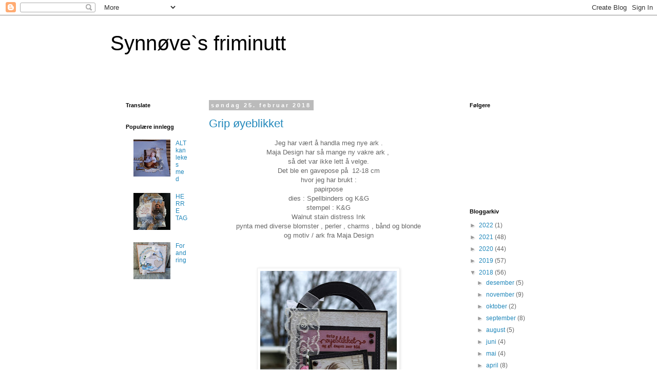

--- FILE ---
content_type: text/html; charset=UTF-8
request_url: https://synnovedyhring.blogspot.com/2018/02/
body_size: 15315
content:
<!DOCTYPE html>
<html class='v2' dir='ltr' lang='no'>
<head>
<link href='https://www.blogger.com/static/v1/widgets/335934321-css_bundle_v2.css' rel='stylesheet' type='text/css'/>
<meta content='width=1100' name='viewport'/>
<meta content='text/html; charset=UTF-8' http-equiv='Content-Type'/>
<meta content='blogger' name='generator'/>
<link href='https://synnovedyhring.blogspot.com/favicon.ico' rel='icon' type='image/x-icon'/>
<link href='https://synnovedyhring.blogspot.com/2018/02/' rel='canonical'/>
<link rel="alternate" type="application/atom+xml" title="Synnøve`s friminutt - Atom" href="https://synnovedyhring.blogspot.com/feeds/posts/default" />
<link rel="alternate" type="application/rss+xml" title="Synnøve`s friminutt - RSS" href="https://synnovedyhring.blogspot.com/feeds/posts/default?alt=rss" />
<link rel="service.post" type="application/atom+xml" title="Synnøve`s friminutt - Atom" href="https://draft.blogger.com/feeds/7151171882627364984/posts/default" />
<!--Can't find substitution for tag [blog.ieCssRetrofitLinks]-->
<meta content='https://synnovedyhring.blogspot.com/2018/02/' property='og:url'/>
<meta content='Synnøve`s friminutt' property='og:title'/>
<meta content='' property='og:description'/>
<title>Synnøve`s friminutt: februar 2018</title>
<style id='page-skin-1' type='text/css'><!--
/*
-----------------------------------------------
Blogger Template Style
Name:     Simple
Designer: Blogger
URL:      www.blogger.com
----------------------------------------------- */
/* Content
----------------------------------------------- */
body {
font: normal normal 12px 'Trebuchet MS', Trebuchet, Verdana, sans-serif;
color: #666666;
background: #ffffff none repeat scroll top left;
padding: 0 0 0 0;
}
html body .region-inner {
min-width: 0;
max-width: 100%;
width: auto;
}
h2 {
font-size: 22px;
}
a:link {
text-decoration:none;
color: #2288bb;
}
a:visited {
text-decoration:none;
color: #888888;
}
a:hover {
text-decoration:underline;
color: #33aaff;
}
.body-fauxcolumn-outer .fauxcolumn-inner {
background: transparent none repeat scroll top left;
_background-image: none;
}
.body-fauxcolumn-outer .cap-top {
position: absolute;
z-index: 1;
height: 400px;
width: 100%;
}
.body-fauxcolumn-outer .cap-top .cap-left {
width: 100%;
background: transparent none repeat-x scroll top left;
_background-image: none;
}
.content-outer {
-moz-box-shadow: 0 0 0 rgba(0, 0, 0, .15);
-webkit-box-shadow: 0 0 0 rgba(0, 0, 0, .15);
-goog-ms-box-shadow: 0 0 0 #333333;
box-shadow: 0 0 0 rgba(0, 0, 0, .15);
margin-bottom: 1px;
}
.content-inner {
padding: 10px 40px;
}
.content-inner {
background-color: #ffffff;
}
/* Header
----------------------------------------------- */
.header-outer {
background: transparent none repeat-x scroll 0 -400px;
_background-image: none;
}
.Header h1 {
font: normal normal 40px 'Trebuchet MS',Trebuchet,Verdana,sans-serif;
color: #000000;
text-shadow: 0 0 0 rgba(0, 0, 0, .2);
}
.Header h1 a {
color: #000000;
}
.Header .description {
font-size: 18px;
color: #000000;
}
.header-inner .Header .titlewrapper {
padding: 22px 0;
}
.header-inner .Header .descriptionwrapper {
padding: 0 0;
}
/* Tabs
----------------------------------------------- */
.tabs-inner .section:first-child {
border-top: 0 solid #dddddd;
}
.tabs-inner .section:first-child ul {
margin-top: -1px;
border-top: 1px solid #dddddd;
border-left: 1px solid #dddddd;
border-right: 1px solid #dddddd;
}
.tabs-inner .widget ul {
background: transparent none repeat-x scroll 0 -800px;
_background-image: none;
border-bottom: 1px solid #dddddd;
margin-top: 0;
margin-left: -30px;
margin-right: -30px;
}
.tabs-inner .widget li a {
display: inline-block;
padding: .6em 1em;
font: normal normal 12px 'Trebuchet MS', Trebuchet, Verdana, sans-serif;
color: #000000;
border-left: 1px solid #ffffff;
border-right: 1px solid #dddddd;
}
.tabs-inner .widget li:first-child a {
border-left: none;
}
.tabs-inner .widget li.selected a, .tabs-inner .widget li a:hover {
color: #000000;
background-color: #eeeeee;
text-decoration: none;
}
/* Columns
----------------------------------------------- */
.main-outer {
border-top: 0 solid transparent;
}
.fauxcolumn-left-outer .fauxcolumn-inner {
border-right: 1px solid transparent;
}
.fauxcolumn-right-outer .fauxcolumn-inner {
border-left: 1px solid transparent;
}
/* Headings
----------------------------------------------- */
div.widget > h2,
div.widget h2.title {
margin: 0 0 1em 0;
font: normal bold 11px 'Trebuchet MS',Trebuchet,Verdana,sans-serif;
color: #000000;
}
/* Widgets
----------------------------------------------- */
.widget .zippy {
color: #999999;
text-shadow: 2px 2px 1px rgba(0, 0, 0, .1);
}
.widget .popular-posts ul {
list-style: none;
}
/* Posts
----------------------------------------------- */
h2.date-header {
font: normal bold 11px Arial, Tahoma, Helvetica, FreeSans, sans-serif;
}
.date-header span {
background-color: #bbbbbb;
color: #ffffff;
padding: 0.4em;
letter-spacing: 3px;
margin: inherit;
}
.main-inner {
padding-top: 35px;
padding-bottom: 65px;
}
.main-inner .column-center-inner {
padding: 0 0;
}
.main-inner .column-center-inner .section {
margin: 0 1em;
}
.post {
margin: 0 0 45px 0;
}
h3.post-title, .comments h4 {
font: normal normal 22px 'Trebuchet MS',Trebuchet,Verdana,sans-serif;
margin: .75em 0 0;
}
.post-body {
font-size: 110%;
line-height: 1.4;
position: relative;
}
.post-body img, .post-body .tr-caption-container, .Profile img, .Image img,
.BlogList .item-thumbnail img {
padding: 2px;
background: #ffffff;
border: 1px solid #eeeeee;
-moz-box-shadow: 1px 1px 5px rgba(0, 0, 0, .1);
-webkit-box-shadow: 1px 1px 5px rgba(0, 0, 0, .1);
box-shadow: 1px 1px 5px rgba(0, 0, 0, .1);
}
.post-body img, .post-body .tr-caption-container {
padding: 5px;
}
.post-body .tr-caption-container {
color: #666666;
}
.post-body .tr-caption-container img {
padding: 0;
background: transparent;
border: none;
-moz-box-shadow: 0 0 0 rgba(0, 0, 0, .1);
-webkit-box-shadow: 0 0 0 rgba(0, 0, 0, .1);
box-shadow: 0 0 0 rgba(0, 0, 0, .1);
}
.post-header {
margin: 0 0 1.5em;
line-height: 1.6;
font-size: 90%;
}
.post-footer {
margin: 20px -2px 0;
padding: 5px 10px;
color: #666666;
background-color: #eeeeee;
border-bottom: 1px solid #eeeeee;
line-height: 1.6;
font-size: 90%;
}
#comments .comment-author {
padding-top: 1.5em;
border-top: 1px solid transparent;
background-position: 0 1.5em;
}
#comments .comment-author:first-child {
padding-top: 0;
border-top: none;
}
.avatar-image-container {
margin: .2em 0 0;
}
#comments .avatar-image-container img {
border: 1px solid #eeeeee;
}
/* Comments
----------------------------------------------- */
.comments .comments-content .icon.blog-author {
background-repeat: no-repeat;
background-image: url([data-uri]);
}
.comments .comments-content .loadmore a {
border-top: 1px solid #999999;
border-bottom: 1px solid #999999;
}
.comments .comment-thread.inline-thread {
background-color: #eeeeee;
}
.comments .continue {
border-top: 2px solid #999999;
}
/* Accents
---------------------------------------------- */
.section-columns td.columns-cell {
border-left: 1px solid transparent;
}
.blog-pager {
background: transparent url(https://resources.blogblog.com/blogblog/data/1kt/simple/paging_dot.png) repeat-x scroll top center;
}
.blog-pager-older-link, .home-link,
.blog-pager-newer-link {
background-color: #ffffff;
padding: 5px;
}
.footer-outer {
border-top: 1px dashed #bbbbbb;
}
/* Mobile
----------------------------------------------- */
body.mobile  {
background-size: auto;
}
.mobile .body-fauxcolumn-outer {
background: transparent none repeat scroll top left;
}
.mobile .body-fauxcolumn-outer .cap-top {
background-size: 100% auto;
}
.mobile .content-outer {
-webkit-box-shadow: 0 0 3px rgba(0, 0, 0, .15);
box-shadow: 0 0 3px rgba(0, 0, 0, .15);
}
.mobile .tabs-inner .widget ul {
margin-left: 0;
margin-right: 0;
}
.mobile .post {
margin: 0;
}
.mobile .main-inner .column-center-inner .section {
margin: 0;
}
.mobile .date-header span {
padding: 0.1em 10px;
margin: 0 -10px;
}
.mobile h3.post-title {
margin: 0;
}
.mobile .blog-pager {
background: transparent none no-repeat scroll top center;
}
.mobile .footer-outer {
border-top: none;
}
.mobile .main-inner, .mobile .footer-inner {
background-color: #ffffff;
}
.mobile-index-contents {
color: #666666;
}
.mobile-link-button {
background-color: #2288bb;
}
.mobile-link-button a:link, .mobile-link-button a:visited {
color: #ffffff;
}
.mobile .tabs-inner .section:first-child {
border-top: none;
}
.mobile .tabs-inner .PageList .widget-content {
background-color: #eeeeee;
color: #000000;
border-top: 1px solid #dddddd;
border-bottom: 1px solid #dddddd;
}
.mobile .tabs-inner .PageList .widget-content .pagelist-arrow {
border-left: 1px solid #dddddd;
}

--></style>
<style id='template-skin-1' type='text/css'><!--
body {
min-width: 930px;
}
.content-outer, .content-fauxcolumn-outer, .region-inner {
min-width: 930px;
max-width: 930px;
_width: 930px;
}
.main-inner .columns {
padding-left: 180px;
padding-right: 180px;
}
.main-inner .fauxcolumn-center-outer {
left: 180px;
right: 180px;
/* IE6 does not respect left and right together */
_width: expression(this.parentNode.offsetWidth -
parseInt("180px") -
parseInt("180px") + 'px');
}
.main-inner .fauxcolumn-left-outer {
width: 180px;
}
.main-inner .fauxcolumn-right-outer {
width: 180px;
}
.main-inner .column-left-outer {
width: 180px;
right: 100%;
margin-left: -180px;
}
.main-inner .column-right-outer {
width: 180px;
margin-right: -180px;
}
#layout {
min-width: 0;
}
#layout .content-outer {
min-width: 0;
width: 800px;
}
#layout .region-inner {
min-width: 0;
width: auto;
}
body#layout div.add_widget {
padding: 8px;
}
body#layout div.add_widget a {
margin-left: 32px;
}
--></style>
<link href='https://draft.blogger.com/dyn-css/authorization.css?targetBlogID=7151171882627364984&amp;zx=822ec43b-2ce5-45bc-9f66-3f82ca50cf28' media='none' onload='if(media!=&#39;all&#39;)media=&#39;all&#39;' rel='stylesheet'/><noscript><link href='https://draft.blogger.com/dyn-css/authorization.css?targetBlogID=7151171882627364984&amp;zx=822ec43b-2ce5-45bc-9f66-3f82ca50cf28' rel='stylesheet'/></noscript>
<meta name='google-adsense-platform-account' content='ca-host-pub-1556223355139109'/>
<meta name='google-adsense-platform-domain' content='blogspot.com'/>

</head>
<body class='loading variant-simplysimple'>
<div class='navbar section' id='navbar' name='Navbar'><div class='widget Navbar' data-version='1' id='Navbar1'><script type="text/javascript">
    function setAttributeOnload(object, attribute, val) {
      if(window.addEventListener) {
        window.addEventListener('load',
          function(){ object[attribute] = val; }, false);
      } else {
        window.attachEvent('onload', function(){ object[attribute] = val; });
      }
    }
  </script>
<div id="navbar-iframe-container"></div>
<script type="text/javascript" src="https://apis.google.com/js/platform.js"></script>
<script type="text/javascript">
      gapi.load("gapi.iframes:gapi.iframes.style.bubble", function() {
        if (gapi.iframes && gapi.iframes.getContext) {
          gapi.iframes.getContext().openChild({
              url: 'https://draft.blogger.com/navbar/7151171882627364984?origin\x3dhttps://synnovedyhring.blogspot.com',
              where: document.getElementById("navbar-iframe-container"),
              id: "navbar-iframe"
          });
        }
      });
    </script><script type="text/javascript">
(function() {
var script = document.createElement('script');
script.type = 'text/javascript';
script.src = '//pagead2.googlesyndication.com/pagead/js/google_top_exp.js';
var head = document.getElementsByTagName('head')[0];
if (head) {
head.appendChild(script);
}})();
</script>
</div></div>
<div class='body-fauxcolumns'>
<div class='fauxcolumn-outer body-fauxcolumn-outer'>
<div class='cap-top'>
<div class='cap-left'></div>
<div class='cap-right'></div>
</div>
<div class='fauxborder-left'>
<div class='fauxborder-right'></div>
<div class='fauxcolumn-inner'>
</div>
</div>
<div class='cap-bottom'>
<div class='cap-left'></div>
<div class='cap-right'></div>
</div>
</div>
</div>
<div class='content'>
<div class='content-fauxcolumns'>
<div class='fauxcolumn-outer content-fauxcolumn-outer'>
<div class='cap-top'>
<div class='cap-left'></div>
<div class='cap-right'></div>
</div>
<div class='fauxborder-left'>
<div class='fauxborder-right'></div>
<div class='fauxcolumn-inner'>
</div>
</div>
<div class='cap-bottom'>
<div class='cap-left'></div>
<div class='cap-right'></div>
</div>
</div>
</div>
<div class='content-outer'>
<div class='content-cap-top cap-top'>
<div class='cap-left'></div>
<div class='cap-right'></div>
</div>
<div class='fauxborder-left content-fauxborder-left'>
<div class='fauxborder-right content-fauxborder-right'></div>
<div class='content-inner'>
<header>
<div class='header-outer'>
<div class='header-cap-top cap-top'>
<div class='cap-left'></div>
<div class='cap-right'></div>
</div>
<div class='fauxborder-left header-fauxborder-left'>
<div class='fauxborder-right header-fauxborder-right'></div>
<div class='region-inner header-inner'>
<div class='header section' id='header' name='Overskrift'><div class='widget Header' data-version='1' id='Header1'>
<div id='header-inner'>
<div class='titlewrapper'>
<h1 class='title'>
<a href='https://synnovedyhring.blogspot.com/'>
Synnøve`s friminutt
</a>
</h1>
</div>
<div class='descriptionwrapper'>
<p class='description'><span>
</span></p>
</div>
</div>
</div></div>
</div>
</div>
<div class='header-cap-bottom cap-bottom'>
<div class='cap-left'></div>
<div class='cap-right'></div>
</div>
</div>
</header>
<div class='tabs-outer'>
<div class='tabs-cap-top cap-top'>
<div class='cap-left'></div>
<div class='cap-right'></div>
</div>
<div class='fauxborder-left tabs-fauxborder-left'>
<div class='fauxborder-right tabs-fauxborder-right'></div>
<div class='region-inner tabs-inner'>
<div class='tabs no-items section' id='crosscol' name='Krysskolonne'></div>
<div class='tabs no-items section' id='crosscol-overflow' name='Cross-Column 2'></div>
</div>
</div>
<div class='tabs-cap-bottom cap-bottom'>
<div class='cap-left'></div>
<div class='cap-right'></div>
</div>
</div>
<div class='main-outer'>
<div class='main-cap-top cap-top'>
<div class='cap-left'></div>
<div class='cap-right'></div>
</div>
<div class='fauxborder-left main-fauxborder-left'>
<div class='fauxborder-right main-fauxborder-right'></div>
<div class='region-inner main-inner'>
<div class='columns fauxcolumns'>
<div class='fauxcolumn-outer fauxcolumn-center-outer'>
<div class='cap-top'>
<div class='cap-left'></div>
<div class='cap-right'></div>
</div>
<div class='fauxborder-left'>
<div class='fauxborder-right'></div>
<div class='fauxcolumn-inner'>
</div>
</div>
<div class='cap-bottom'>
<div class='cap-left'></div>
<div class='cap-right'></div>
</div>
</div>
<div class='fauxcolumn-outer fauxcolumn-left-outer'>
<div class='cap-top'>
<div class='cap-left'></div>
<div class='cap-right'></div>
</div>
<div class='fauxborder-left'>
<div class='fauxborder-right'></div>
<div class='fauxcolumn-inner'>
</div>
</div>
<div class='cap-bottom'>
<div class='cap-left'></div>
<div class='cap-right'></div>
</div>
</div>
<div class='fauxcolumn-outer fauxcolumn-right-outer'>
<div class='cap-top'>
<div class='cap-left'></div>
<div class='cap-right'></div>
</div>
<div class='fauxborder-left'>
<div class='fauxborder-right'></div>
<div class='fauxcolumn-inner'>
</div>
</div>
<div class='cap-bottom'>
<div class='cap-left'></div>
<div class='cap-right'></div>
</div>
</div>
<!-- corrects IE6 width calculation -->
<div class='columns-inner'>
<div class='column-center-outer'>
<div class='column-center-inner'>
<div class='main section' id='main' name='Hoveddel'><div class='widget Blog' data-version='1' id='Blog1'>
<div class='blog-posts hfeed'>

          <div class="date-outer">
        
<h2 class='date-header'><span>søndag 25. februar 2018</span></h2>

          <div class="date-posts">
        
<div class='post-outer'>
<div class='post hentry uncustomized-post-template' itemprop='blogPost' itemscope='itemscope' itemtype='http://schema.org/BlogPosting'>
<meta content='https://blogger.googleusercontent.com/img/b/R29vZ2xl/AVvXsEgAT64Imog9H1YWhwFFNTcRzDVFC0gfSfCd9uWwg3AY5jr9ciUkriuxYJoDvqFoR3UylBajxHj9jnJhIkzfvcKk5UkBSAeSKE8iqfXq5Pw3td_ATR0RP-FwahpyzzFdP4MEylI3M13MXIM/s400/IMG_9586.JPG' itemprop='image_url'/>
<meta content='7151171882627364984' itemprop='blogId'/>
<meta content='3513448376379718590' itemprop='postId'/>
<a name='3513448376379718590'></a>
<h3 class='post-title entry-title' itemprop='name'>
<a href='https://synnovedyhring.blogspot.com/2018/02/grip-yeblikket.html'>Grip øyeblikket </a>
</h3>
<div class='post-header'>
<div class='post-header-line-1'></div>
</div>
<div class='post-body entry-content' id='post-body-3513448376379718590' itemprop='description articleBody'>
<div style="text-align: center;">
Jeg har vært å handla meg nye ark .</div>
<div style="text-align: center;">
Maja Design har så mange ny vakre ark ,&nbsp;</div>
<div style="text-align: center;">
så det var ikke lett å velge.</div>
<div style="text-align: center;">
Det ble en gavepose på&nbsp; 12-18 cm</div>
<div style="text-align: center;">
hvor jeg har brukt :</div>
<div style="text-align: center;">
papirpose</div>
<div style="text-align: center;">
dies : Spellbinders og K&amp;G</div>
<div style="text-align: center;">
stempel : K&amp;G</div>
<div style="text-align: center;">
Walnut stain distress Ink</div>
<div style="text-align: center;">
pynta med diverse blomster , perler , charms , bånd og blonde</div>
<div style="text-align: center;">
og motiv / ark fra Maja Design</div>
<div style="text-align: center;">
<br /></div>
<div style="text-align: center;">
<br /></div>
<div style="text-align: center;">
<br /></div>
<div class="separator" style="clear: both; text-align: center;">
<a href="https://blogger.googleusercontent.com/img/b/R29vZ2xl/AVvXsEgAT64Imog9H1YWhwFFNTcRzDVFC0gfSfCd9uWwg3AY5jr9ciUkriuxYJoDvqFoR3UylBajxHj9jnJhIkzfvcKk5UkBSAeSKE8iqfXq5Pw3td_ATR0RP-FwahpyzzFdP4MEylI3M13MXIM/s1600/IMG_9586.JPG" imageanchor="1" style="margin-left: 1em; margin-right: 1em;"><img border="0" data-original-height="1600" data-original-width="1067" height="400" src="https://blogger.googleusercontent.com/img/b/R29vZ2xl/AVvXsEgAT64Imog9H1YWhwFFNTcRzDVFC0gfSfCd9uWwg3AY5jr9ciUkriuxYJoDvqFoR3UylBajxHj9jnJhIkzfvcKk5UkBSAeSKE8iqfXq5Pw3td_ATR0RP-FwahpyzzFdP4MEylI3M13MXIM/s400/IMG_9586.JPG" width="266" /></a></div>
<br />
<div class="separator" style="clear: both; text-align: center;">
<a href="https://blogger.googleusercontent.com/img/b/R29vZ2xl/AVvXsEjD6F2cD7FT6gcSz-366mzvKmHf9WLdkloxvJALilPkXGvFTBtnAQ3ZzJ16KgoR3N13t2BLB3y446PvlonoQSP9-c775t9FTPx388lWrgn3p2tvbej0nrUQI5d2Rbk6AD6nl2fMKtJW3RI/s1600/IMG_9587.JPG" imageanchor="1" style="margin-left: 1em; margin-right: 1em;"><img border="0" data-original-height="1600" data-original-width="1067" height="320" src="https://blogger.googleusercontent.com/img/b/R29vZ2xl/AVvXsEjD6F2cD7FT6gcSz-366mzvKmHf9WLdkloxvJALilPkXGvFTBtnAQ3ZzJ16KgoR3N13t2BLB3y446PvlonoQSP9-c775t9FTPx388lWrgn3p2tvbej0nrUQI5d2Rbk6AD6nl2fMKtJW3RI/s320/IMG_9587.JPG" width="213" /></a></div>
<br />
<div class="separator" style="clear: both; text-align: center;">
<a href="https://blogger.googleusercontent.com/img/b/R29vZ2xl/AVvXsEg97ad1RyfJEpqmkYDSxUbE2ic73TAYndIWiYMa2n-JcGw2lI5MtsYdAcVwftKXBtMPgZLvkS7bPfAnwrGvfHdMe3jb7_xCRhzVJByrWq9JItrpd8oGEmXzqbyu2uZQHXZyS9TWLSkmP9Q/s1600/IMG_9585.JPG" imageanchor="1" style="margin-left: 1em; margin-right: 1em;"><img border="0" data-original-height="1600" data-original-width="1067" height="320" src="https://blogger.googleusercontent.com/img/b/R29vZ2xl/AVvXsEg97ad1RyfJEpqmkYDSxUbE2ic73TAYndIWiYMa2n-JcGw2lI5MtsYdAcVwftKXBtMPgZLvkS7bPfAnwrGvfHdMe3jb7_xCRhzVJByrWq9JItrpd8oGEmXzqbyu2uZQHXZyS9TWLSkmP9Q/s320/IMG_9585.JPG" width="213" /></a></div>
<br />
<div class="separator" style="clear: both; text-align: center;">
<a href="https://blogger.googleusercontent.com/img/b/R29vZ2xl/AVvXsEhsGKmoFiWiwgPXXIYysjDHOAcqF6zZYrXGGe0yylQuUu83wThTd3AA0e1CfuzhltD6f5iu9dxSzHtmI3kR4icRkcve_Zx3sA1b5kczNqPY_Kfs0kztWEFlER6N76XJ6ExvDS9fCwrCeYo/s1600/IMG_9583.JPG" imageanchor="1" style="margin-left: 1em; margin-right: 1em;"><img border="0" data-original-height="1600" data-original-width="1067" height="400" src="https://blogger.googleusercontent.com/img/b/R29vZ2xl/AVvXsEhsGKmoFiWiwgPXXIYysjDHOAcqF6zZYrXGGe0yylQuUu83wThTd3AA0e1CfuzhltD6f5iu9dxSzHtmI3kR4icRkcve_Zx3sA1b5kczNqPY_Kfs0kztWEFlER6N76XJ6ExvDS9fCwrCeYo/s400/IMG_9583.JPG" width="266" /></a></div>
<div class="separator" style="clear: both; text-align: center;">
baksiden&nbsp;</div>
<br />
<div class="separator" style="clear: both; text-align: center;">
<a href="https://blogger.googleusercontent.com/img/b/R29vZ2xl/AVvXsEjbh4BQAdx42rBDfYWh3VhIVg67TCf09aJplrfScaPnlbwlm0utC2woA-mOYF_UhDtlGLx5q2FW-gJ5cKQcvlQkdZ4Oo9d-OX0eRRTUUc66lO0XNK_iTGjaKjnc2GtjM57V6nu8FT4Eeaw/s1600/IMG_9586.JPG" imageanchor="1" style="margin-left: 1em; margin-right: 1em;"><img border="0" data-original-height="1600" data-original-width="1067" height="400" src="https://blogger.googleusercontent.com/img/b/R29vZ2xl/AVvXsEjbh4BQAdx42rBDfYWh3VhIVg67TCf09aJplrfScaPnlbwlm0utC2woA-mOYF_UhDtlGLx5q2FW-gJ5cKQcvlQkdZ4Oo9d-OX0eRRTUUc66lO0XNK_iTGjaKjnc2GtjM57V6nu8FT4Eeaw/s400/IMG_9586.JPG" width="266" /></a></div>
<div class="separator" style="clear: both; text-align: center;">
utfordringer :</div>
<div class="separator" style="clear: both; text-align: center;">
<a href="https://papirlosjen.blogspot.no/2018/02/02-februar-dies-eller-stempel.html" target="_blank">Papirlosjen </a>&nbsp; &nbsp; &nbsp; dies og / eller stempel</div>
<div class="separator" style="clear: both; text-align: center;">
<a href="http://www.kreativscrappingblogg.no/2018/02/utfordring-2-bingo.html" target="_blank">Kreativ Scrapping</a>&nbsp; bingo &nbsp; motiv -lag på lag -halvperler</div>
<div class="separator" style="clear: both; text-align: center;">
<a href="http://scrappelyst.blogspot.no/2018/02/grublis-for-februar-geometri.html" target="_blank">Scrappelyst &nbsp;&nbsp; grublis </a>&nbsp; &nbsp; geometriske former rektangler</div>
<div class="separator" style="clear: both; text-align: center;">
<br /></div>
<div class="separator" style="clear: both; text-align: center;">
Takk for at du titter innom her hos meg , klem Synnøve</div>
<br />
<div style='clear: both;'></div>
</div>
<div class='post-footer'>
<div class='post-footer-line post-footer-line-1'>
<span class='post-author vcard'>
Lagt inn av
<span class='fn' itemprop='author' itemscope='itemscope' itemtype='http://schema.org/Person'>
<span itemprop='name'>Synnøve Dyhring</span>
</span>
</span>
<span class='post-timestamp'>
kl.
<meta content='https://synnovedyhring.blogspot.com/2018/02/grip-yeblikket.html' itemprop='url'/>
<a class='timestamp-link' href='https://synnovedyhring.blogspot.com/2018/02/grip-yeblikket.html' rel='bookmark' title='permanent link'><abbr class='published' itemprop='datePublished' title='2018-02-25T19:45:00+01:00'>19:45</abbr></a>
</span>
<span class='post-comment-link'>
<a class='comment-link' href='https://synnovedyhring.blogspot.com/2018/02/grip-yeblikket.html#comment-form' onclick=''>
11 kommentarer:
  </a>
</span>
<span class='post-icons'>
<span class='item-control blog-admin pid-822188600'>
<a href='https://draft.blogger.com/post-edit.g?blogID=7151171882627364984&postID=3513448376379718590&from=pencil' title='Rediger innlegg'>
<img alt='' class='icon-action' height='18' src='https://resources.blogblog.com/img/icon18_edit_allbkg.gif' width='18'/>
</a>
</span>
</span>
<div class='post-share-buttons goog-inline-block'>
<a class='goog-inline-block share-button sb-email' href='https://draft.blogger.com/share-post.g?blogID=7151171882627364984&postID=3513448376379718590&target=email' target='_blank' title='Send dette via e-post'><span class='share-button-link-text'>Send dette via e-post</span></a><a class='goog-inline-block share-button sb-blog' href='https://draft.blogger.com/share-post.g?blogID=7151171882627364984&postID=3513448376379718590&target=blog' onclick='window.open(this.href, "_blank", "height=270,width=475"); return false;' target='_blank' title='Blogg dette!'><span class='share-button-link-text'>Blogg dette!</span></a><a class='goog-inline-block share-button sb-twitter' href='https://draft.blogger.com/share-post.g?blogID=7151171882627364984&postID=3513448376379718590&target=twitter' target='_blank' title='Del på X'><span class='share-button-link-text'>Del på X</span></a><a class='goog-inline-block share-button sb-facebook' href='https://draft.blogger.com/share-post.g?blogID=7151171882627364984&postID=3513448376379718590&target=facebook' onclick='window.open(this.href, "_blank", "height=430,width=640"); return false;' target='_blank' title='Del på Facebook'><span class='share-button-link-text'>Del på Facebook</span></a><a class='goog-inline-block share-button sb-pinterest' href='https://draft.blogger.com/share-post.g?blogID=7151171882627364984&postID=3513448376379718590&target=pinterest' target='_blank' title='Del på Pinterest'><span class='share-button-link-text'>Del på Pinterest</span></a>
</div>
</div>
<div class='post-footer-line post-footer-line-2'>
<span class='post-labels'>
Etiketter:
<a href='https://synnovedyhring.blogspot.com/search/label/Dame-kort' rel='tag'>Dame-kort</a>,
<a href='https://synnovedyhring.blogspot.com/search/label/Gavepose' rel='tag'>Gavepose</a>
</span>
</div>
<div class='post-footer-line post-footer-line-3'>
<span class='post-location'>
</span>
</div>
</div>
</div>
</div>

          </div></div>
        

          <div class="date-outer">
        
<h2 class='date-header'><span>søndag 18. februar 2018</span></h2>

          <div class="date-posts">
        
<div class='post-outer'>
<div class='post hentry uncustomized-post-template' itemprop='blogPost' itemscope='itemscope' itemtype='http://schema.org/BlogPosting'>
<meta content='https://blogger.googleusercontent.com/img/b/R29vZ2xl/AVvXsEgEZcqnqRoZVkWdI5SeAiNsgFaWxORnUiw6AkBeYKU_ykhbmWtst9GiKoJvEwFDUPo4ev0Rol9fxqnINo26J1Uu6VJnJhv4wRrYe15u-38kIDPICxegeCWTY5ZH9fFp1PDK89TvD_NbG5k/s400/IMG_9269.JPG' itemprop='image_url'/>
<meta content='7151171882627364984' itemprop='blogId'/>
<meta content='3952774365629548412' itemprop='postId'/>
<a name='3952774365629548412'></a>
<h3 class='post-title entry-title' itemprop='name'>
<a href='https://synnovedyhring.blogspot.com/2018/02/livet-er-det-som-skjer-mens-du.html'>LIVET er det som skjer mens du planlegger noe annet</a>
</h3>
<div class='post-header'>
<div class='post-header-line-1'></div>
</div>
<div class='post-body entry-content' id='post-body-3952774365629548412' itemprop='description articleBody'>
<div style="text-align: center;">
På dette kortet har jeg kost meg med farger ,<br />
og stempel teksten blir nok min nye favoritt.<br />
Livet er det som skjer<br />
mens du planlegger noe annet<br />
<br />
jeg har brukt :<br />
ark : BOUNNY og Majadesign<br />
dies : Spellbinders og K&amp;G<br />
punch : M.Stewart<br />
tekst stempel : K&amp;G<br />
stempel : K&amp;G<br />
motiv : Studio Light<br />
blomster : Papirdesign og K&amp;G<br />
pynta med bånd , blonde og dotts<br />
<br /></div>
<div style="text-align: center;">
<br /></div>
<div style="text-align: center;">
<br /></div>
<div class="separator" style="clear: both; text-align: center;">
<a href="https://blogger.googleusercontent.com/img/b/R29vZ2xl/AVvXsEgEZcqnqRoZVkWdI5SeAiNsgFaWxORnUiw6AkBeYKU_ykhbmWtst9GiKoJvEwFDUPo4ev0Rol9fxqnINo26J1Uu6VJnJhv4wRrYe15u-38kIDPICxegeCWTY5ZH9fFp1PDK89TvD_NbG5k/s1600/IMG_9269.JPG" imageanchor="1" style="margin-left: 1em; margin-right: 1em;"><img border="0" data-original-height="1574" data-original-width="1600" height="392" src="https://blogger.googleusercontent.com/img/b/R29vZ2xl/AVvXsEgEZcqnqRoZVkWdI5SeAiNsgFaWxORnUiw6AkBeYKU_ykhbmWtst9GiKoJvEwFDUPo4ev0Rol9fxqnINo26J1Uu6VJnJhv4wRrYe15u-38kIDPICxegeCWTY5ZH9fFp1PDK89TvD_NbG5k/s400/IMG_9269.JPG" width="400" /></a></div>
<br />
<div class="separator" style="clear: both; text-align: center;">
</div>
<br />
<div class="separator" style="clear: both; text-align: center;">
</div>
<br />
<div class="separator" style="clear: both; text-align: center;">
<a href="https://blogger.googleusercontent.com/img/b/R29vZ2xl/AVvXsEiBPijeT-b0V2AZAxAmy2QmVf-gMP4696dd34Wi9r2VziwYFQ-r6LZ6jfNWtFT2qj-plpHXUjCcLvf9kAz7coDJ9akmJy61rHhtWzas5aNBEOE7I6C5pUd1mhz9jfvxJEvEXF40vCvP9O0/s1600/IMG_9271.JPG" imageanchor="1" style="margin-left: 1em; margin-right: 1em;"><img border="0" data-original-height="1237" data-original-width="1600" height="308" src="https://blogger.googleusercontent.com/img/b/R29vZ2xl/AVvXsEiBPijeT-b0V2AZAxAmy2QmVf-gMP4696dd34Wi9r2VziwYFQ-r6LZ6jfNWtFT2qj-plpHXUjCcLvf9kAz7coDJ9akmJy61rHhtWzas5aNBEOE7I6C5pUd1mhz9jfvxJEvEXF40vCvP9O0/s400/IMG_9271.JPG" width="400" /></a></div>
<br />
<div class="separator" style="clear: both; text-align: center;">
<a href="https://blogger.googleusercontent.com/img/b/R29vZ2xl/AVvXsEiaNnW4ggWeTvcROt04v-VddGpHzHC8HLUgH25LSlizRPMrlRNy-4tVCyETPCZ8xId2LVwDByPKgOyqz5q2wAnVeqL8PVd0XvQ1zfNrWg384x-RXiTBUPkuEoCi6lPM0cl6tWGzM-OyXPI/s1600/IMG_9272.JPG" imageanchor="1" style="margin-left: 1em; margin-right: 1em;"><img border="0" data-original-height="822" data-original-width="1600" height="205" src="https://blogger.googleusercontent.com/img/b/R29vZ2xl/AVvXsEiaNnW4ggWeTvcROt04v-VddGpHzHC8HLUgH25LSlizRPMrlRNy-4tVCyETPCZ8xId2LVwDByPKgOyqz5q2wAnVeqL8PVd0XvQ1zfNrWg384x-RXiTBUPkuEoCi6lPM0cl6tWGzM-OyXPI/s400/IMG_9272.JPG" width="400" /></a></div>
<br />
<div class="separator" style="clear: both; text-align: center;">
<a href="https://blogger.googleusercontent.com/img/b/R29vZ2xl/AVvXsEggnJMSn8YS65fXIO6TyC6jx1LJLmiACnsr_t_ydED5sR0IzExFolx1b1xMvFgep0Eu4MgrWofluLtPgf7dw6n_-dT6cy63yqcXtwsAmnYAJQSPJnBE0y_qTlqRuMNdVNCBVnqgk0UocF8/s1600/IMG_9269.JPG" imageanchor="1" style="margin-left: 1em; margin-right: 1em;"><img border="0" data-original-height="1574" data-original-width="1600" height="392" src="https://blogger.googleusercontent.com/img/b/R29vZ2xl/AVvXsEggnJMSn8YS65fXIO6TyC6jx1LJLmiACnsr_t_ydED5sR0IzExFolx1b1xMvFgep0Eu4MgrWofluLtPgf7dw6n_-dT6cy63yqcXtwsAmnYAJQSPJnBE0y_qTlqRuMNdVNCBVnqgk0UocF8/s400/IMG_9269.JPG" width="400" /></a></div>
<div class="separator" style="clear: both; text-align: center;">
utfordringer :</div>
<div class="separator" style="clear: both; text-align: center;">
<a href="https://papirlosjen.blogspot.no/2018/02/02-februar-dies-eller-stempel.html" target="_blank">Papirlosjen</a> &nbsp;&nbsp; dies og /eller stempel</div>
<div class="separator" style="clear: both; text-align: center;">
<a href="http://www.kreativscrappingblogg.no/2018/02/utfordring-2-bingo.html" target="_blank">Kreativ Scrapping </a>&nbsp;&nbsp; bingo: mønsterark , blomster, tekst</div>
<div class="separator" style="clear: both; text-align: center;">
<a href="http://scrappelyst.blogspot.no/2018/02/grublis-for-februar-geometri.html" target="_blank">Scrappelyst &nbsp;</a> &nbsp; &nbsp; grubles geometri : sirkel og rektangel</div>
<div class="separator" style="clear: both; text-align: center;">
<br /></div>
<div class="separator" style="clear: both; text-align: center;">
Takk for at du titter innom her hos meg.</div>
<div class="separator" style="clear: both; text-align: center;">
Ønsker deg en god og kreativ ny uke , klem Synnøve</div>
<div style="text-align: center;">
<br /></div>
<div style='clear: both;'></div>
</div>
<div class='post-footer'>
<div class='post-footer-line post-footer-line-1'>
<span class='post-author vcard'>
Lagt inn av
<span class='fn' itemprop='author' itemscope='itemscope' itemtype='http://schema.org/Person'>
<span itemprop='name'>Synnøve Dyhring</span>
</span>
</span>
<span class='post-timestamp'>
kl.
<meta content='https://synnovedyhring.blogspot.com/2018/02/livet-er-det-som-skjer-mens-du.html' itemprop='url'/>
<a class='timestamp-link' href='https://synnovedyhring.blogspot.com/2018/02/livet-er-det-som-skjer-mens-du.html' rel='bookmark' title='permanent link'><abbr class='published' itemprop='datePublished' title='2018-02-18T18:20:00+01:00'>18:20</abbr></a>
</span>
<span class='post-comment-link'>
<a class='comment-link' href='https://synnovedyhring.blogspot.com/2018/02/livet-er-det-som-skjer-mens-du.html#comment-form' onclick=''>
9 kommentarer:
  </a>
</span>
<span class='post-icons'>
<span class='item-control blog-admin pid-822188600'>
<a href='https://draft.blogger.com/post-edit.g?blogID=7151171882627364984&postID=3952774365629548412&from=pencil' title='Rediger innlegg'>
<img alt='' class='icon-action' height='18' src='https://resources.blogblog.com/img/icon18_edit_allbkg.gif' width='18'/>
</a>
</span>
</span>
<div class='post-share-buttons goog-inline-block'>
<a class='goog-inline-block share-button sb-email' href='https://draft.blogger.com/share-post.g?blogID=7151171882627364984&postID=3952774365629548412&target=email' target='_blank' title='Send dette via e-post'><span class='share-button-link-text'>Send dette via e-post</span></a><a class='goog-inline-block share-button sb-blog' href='https://draft.blogger.com/share-post.g?blogID=7151171882627364984&postID=3952774365629548412&target=blog' onclick='window.open(this.href, "_blank", "height=270,width=475"); return false;' target='_blank' title='Blogg dette!'><span class='share-button-link-text'>Blogg dette!</span></a><a class='goog-inline-block share-button sb-twitter' href='https://draft.blogger.com/share-post.g?blogID=7151171882627364984&postID=3952774365629548412&target=twitter' target='_blank' title='Del på X'><span class='share-button-link-text'>Del på X</span></a><a class='goog-inline-block share-button sb-facebook' href='https://draft.blogger.com/share-post.g?blogID=7151171882627364984&postID=3952774365629548412&target=facebook' onclick='window.open(this.href, "_blank", "height=430,width=640"); return false;' target='_blank' title='Del på Facebook'><span class='share-button-link-text'>Del på Facebook</span></a><a class='goog-inline-block share-button sb-pinterest' href='https://draft.blogger.com/share-post.g?blogID=7151171882627364984&postID=3952774365629548412&target=pinterest' target='_blank' title='Del på Pinterest'><span class='share-button-link-text'>Del på Pinterest</span></a>
</div>
</div>
<div class='post-footer-line post-footer-line-2'>
<span class='post-labels'>
Etiketter:
<a href='https://synnovedyhring.blogspot.com/search/label/Dame-kort' rel='tag'>Dame-kort</a>
</span>
</div>
<div class='post-footer-line post-footer-line-3'>
<span class='post-location'>
</span>
</div>
</div>
</div>
</div>

          </div></div>
        

          <div class="date-outer">
        
<h2 class='date-header'><span>fredag 9. februar 2018</span></h2>

          <div class="date-posts">
        
<div class='post-outer'>
<div class='post hentry uncustomized-post-template' itemprop='blogPost' itemscope='itemscope' itemtype='http://schema.org/BlogPosting'>
<meta content='https://blogger.googleusercontent.com/img/b/R29vZ2xl/AVvXsEgZGtNyAC2mwgpJaCokv3ejsInCbs9IXZumtJdhnsTDNHNucmgwMIyUcxCdn3zwONJKT9_-ws7sdHhKtlwWWI7Rcx2GFe4UIRgNXejyLdIrbcWfYmxIOV6KV6XEKnSuxM9EeRgQ4iZcUJY/s400/IMG_9468.JPG' itemprop='image_url'/>
<meta content='7151171882627364984' itemprop='blogId'/>
<meta content='6462282686135470668' itemprop='postId'/>
<a name='6462282686135470668'></a>
<h3 class='post-title entry-title' itemprop='name'>
<a href='https://synnovedyhring.blogspot.com/2018/02/tagbok.html'>TAGBOK</a>
</h3>
<div class='post-header'>
<div class='post-header-line-1'></div>
</div>
<div class='post-body entry-content' id='post-body-6462282686135470668' itemprop='description articleBody'>
<div style="text-align: center;">
Jeg prøver meg på nye brette teknikker .</div>
<div style="text-align: center;">
Denne gangen ble det en Tagbok på 15-7,5 cm ,</div>
<div style="text-align: center;">
i herlige sommerfarger og&nbsp;</div>
<div style="text-align: center;">
som holdes sammen av det rosa båndet.</div>
<div style="text-align: center;">
<br /></div>
<div style="text-align: center;">
På denne har jeg brukt :</div>
<div style="text-align: center;">
ark : StudioLight og Bazzill</div>
<div style="text-align: center;">
stempel tekst : K&amp;G</div>
<div style="text-align: center;">
stempel motiv : K&amp;G malt med Lukas 1862</div>
<div style="text-align: center;">
punch : M.Stewart</div>
<div style="text-align: center;">
pynta med bånd og metalhjørne</div>
<div style="text-align: center;">
<br /></div>
<div style="text-align: center;">
<br /></div>
<div class="separator" style="clear: both; text-align: center;">
<a href="https://blogger.googleusercontent.com/img/b/R29vZ2xl/AVvXsEgZGtNyAC2mwgpJaCokv3ejsInCbs9IXZumtJdhnsTDNHNucmgwMIyUcxCdn3zwONJKT9_-ws7sdHhKtlwWWI7Rcx2GFe4UIRgNXejyLdIrbcWfYmxIOV6KV6XEKnSuxM9EeRgQ4iZcUJY/s1600/IMG_9468.JPG" imageanchor="1" style="margin-left: 1em; margin-right: 1em;"><img border="0" data-original-height="1600" data-original-width="1342" height="400" src="https://blogger.googleusercontent.com/img/b/R29vZ2xl/AVvXsEgZGtNyAC2mwgpJaCokv3ejsInCbs9IXZumtJdhnsTDNHNucmgwMIyUcxCdn3zwONJKT9_-ws7sdHhKtlwWWI7Rcx2GFe4UIRgNXejyLdIrbcWfYmxIOV6KV6XEKnSuxM9EeRgQ4iZcUJY/s400/IMG_9468.JPG" width="335" /></a></div>
<br />
<div class="separator" style="clear: both; text-align: center;">
<a href="https://blogger.googleusercontent.com/img/b/R29vZ2xl/AVvXsEizDVThZsS16uMI9AGpMQz-0tdLGeBdEoYX9yVKZfGtD9TOK1jTW142gSLOa4xspWZgMWqoHH8X1ly1FMTRmvTtNN6Pt9S7uR_S6wzwJCrPNZ_88cWUI_4t5OuKoFCmqnLRm4FgJ6ySi50/s1600/IMG_9470.JPG" imageanchor="1" style="margin-left: 1em; margin-right: 1em;"><img border="0" data-original-height="1600" data-original-width="1233" height="400" src="https://blogger.googleusercontent.com/img/b/R29vZ2xl/AVvXsEizDVThZsS16uMI9AGpMQz-0tdLGeBdEoYX9yVKZfGtD9TOK1jTW142gSLOa4xspWZgMWqoHH8X1ly1FMTRmvTtNN6Pt9S7uR_S6wzwJCrPNZ_88cWUI_4t5OuKoFCmqnLRm4FgJ6ySi50/s400/IMG_9470.JPG" width="307" /></a></div>
<br />
<div class="separator" style="clear: both; text-align: center;">
<a href="https://blogger.googleusercontent.com/img/b/R29vZ2xl/AVvXsEiTM_L1-q0xonTsqB9rKkkHH_QGGmi50Oy7gaDhWwQCf7upKruDpKmks8_xzLze6DoTrlbwcH_T-tbF5GU216vozj0dYYC1zlchfKLLw6x1uoDc295_hIFnwJW-EIdGArxUEXAJ_DntitQ/s1600/IMG_9472.JPG" imageanchor="1" style="margin-left: 1em; margin-right: 1em;"><img border="0" data-original-height="1183" data-original-width="1600" height="295" src="https://blogger.googleusercontent.com/img/b/R29vZ2xl/AVvXsEiTM_L1-q0xonTsqB9rKkkHH_QGGmi50Oy7gaDhWwQCf7upKruDpKmks8_xzLze6DoTrlbwcH_T-tbF5GU216vozj0dYYC1zlchfKLLw6x1uoDc295_hIFnwJW-EIdGArxUEXAJ_DntitQ/s400/IMG_9472.JPG" width="400" /></a></div>
<div class="separator" style="clear: both; text-align: center;">
<br /></div>
<br />
<div class="separator" style="clear: both; text-align: center;">
<a href="https://blogger.googleusercontent.com/img/b/R29vZ2xl/AVvXsEhlUNOu3x55XkjlFTFvQbHqcBDE0ISAFcd5S81Z94Gu-J9SIkW2iCDrihGKJ69IoJP4s7hXbBMfVTk0DV3T0TzfpRDb7t2k3wRUV0T7YByyyEATKjaYa5uJnVQQoIXgOQPP9849_nEzqHE/s1600/IMG_9476.JPG" imageanchor="1" style="margin-left: 1em; margin-right: 1em;"><img border="0" data-original-height="1188" data-original-width="1600" height="296" src="https://blogger.googleusercontent.com/img/b/R29vZ2xl/AVvXsEhlUNOu3x55XkjlFTFvQbHqcBDE0ISAFcd5S81Z94Gu-J9SIkW2iCDrihGKJ69IoJP4s7hXbBMfVTk0DV3T0TzfpRDb7t2k3wRUV0T7YByyyEATKjaYa5uJnVQQoIXgOQPP9849_nEzqHE/s400/IMG_9476.JPG" width="400" /></a></div>
<br />
<div class="separator" style="clear: both; text-align: center;">
<a href="https://blogger.googleusercontent.com/img/b/R29vZ2xl/AVvXsEgwPCT78vNlD9kYy8N5CmGdjgjslsPktuKtFWUN2VnEI_tqpCxX1tpPgN-pFODp4tyod17U-ePkCNiiwqczRGYXE_LJP48ycCMrE2V12q9oNFCP7J39UgjsL8vfmqEeA3blugNsGVS0BJc/s1600/IMG_9468.JPG" imageanchor="1" style="margin-left: 1em; margin-right: 1em;"><img border="0" data-original-height="1600" data-original-width="1342" height="400" src="https://blogger.googleusercontent.com/img/b/R29vZ2xl/AVvXsEgwPCT78vNlD9kYy8N5CmGdjgjslsPktuKtFWUN2VnEI_tqpCxX1tpPgN-pFODp4tyod17U-ePkCNiiwqczRGYXE_LJP48ycCMrE2V12q9oNFCP7J39UgjsL8vfmqEeA3blugNsGVS0BJc/s400/IMG_9468.JPG" width="335" /></a></div>
<div class="separator" style="clear: both; text-align: center;">
<a href="https://papirlosjen.blogspot.no/2018/02/02-februar-dies-eller-stempel.html" target="_blank">Utfordringer :</a></div>
<div class="separator" style="clear: both; text-align: center;">
<a href="https://papirlosjen.blogspot.no/2018/02/02-februar-dies-eller-stempel.html" target="_blank">Papirlosjen</a> &nbsp; &nbsp; &nbsp; dies/eller stempel</div>
<div class="separator" style="clear: both; text-align: center;">
<a href="https://scrappiness1.blogspot.no/2018/01/utfordring-1-2018-noe-gammelt-og-noe.html" target="_blank">Scrappiness</a> &nbsp;&nbsp; noe gammelt og noe nytt</div>
<div class="separator" style="clear: both; text-align: center;">
<br /></div>
<div class="separator" style="clear: both; text-align: center;">
takk for at du titter innom her hos meg ,&nbsp;</div>
<div class="separator" style="clear: both; text-align: center;">
ønsker deg en god helg.</div>
<div class="separator" style="clear: both; text-align: center;">
klem Synnøve</div>
<br />
<div style='clear: both;'></div>
</div>
<div class='post-footer'>
<div class='post-footer-line post-footer-line-1'>
<span class='post-author vcard'>
Lagt inn av
<span class='fn' itemprop='author' itemscope='itemscope' itemtype='http://schema.org/Person'>
<span itemprop='name'>Synnøve Dyhring</span>
</span>
</span>
<span class='post-timestamp'>
kl.
<meta content='https://synnovedyhring.blogspot.com/2018/02/tagbok.html' itemprop='url'/>
<a class='timestamp-link' href='https://synnovedyhring.blogspot.com/2018/02/tagbok.html' rel='bookmark' title='permanent link'><abbr class='published' itemprop='datePublished' title='2018-02-09T12:45:00+01:00'>12:45</abbr></a>
</span>
<span class='post-comment-link'>
<a class='comment-link' href='https://synnovedyhring.blogspot.com/2018/02/tagbok.html#comment-form' onclick=''>
3 kommentarer:
  </a>
</span>
<span class='post-icons'>
<span class='item-control blog-admin pid-822188600'>
<a href='https://draft.blogger.com/post-edit.g?blogID=7151171882627364984&postID=6462282686135470668&from=pencil' title='Rediger innlegg'>
<img alt='' class='icon-action' height='18' src='https://resources.blogblog.com/img/icon18_edit_allbkg.gif' width='18'/>
</a>
</span>
</span>
<div class='post-share-buttons goog-inline-block'>
<a class='goog-inline-block share-button sb-email' href='https://draft.blogger.com/share-post.g?blogID=7151171882627364984&postID=6462282686135470668&target=email' target='_blank' title='Send dette via e-post'><span class='share-button-link-text'>Send dette via e-post</span></a><a class='goog-inline-block share-button sb-blog' href='https://draft.blogger.com/share-post.g?blogID=7151171882627364984&postID=6462282686135470668&target=blog' onclick='window.open(this.href, "_blank", "height=270,width=475"); return false;' target='_blank' title='Blogg dette!'><span class='share-button-link-text'>Blogg dette!</span></a><a class='goog-inline-block share-button sb-twitter' href='https://draft.blogger.com/share-post.g?blogID=7151171882627364984&postID=6462282686135470668&target=twitter' target='_blank' title='Del på X'><span class='share-button-link-text'>Del på X</span></a><a class='goog-inline-block share-button sb-facebook' href='https://draft.blogger.com/share-post.g?blogID=7151171882627364984&postID=6462282686135470668&target=facebook' onclick='window.open(this.href, "_blank", "height=430,width=640"); return false;' target='_blank' title='Del på Facebook'><span class='share-button-link-text'>Del på Facebook</span></a><a class='goog-inline-block share-button sb-pinterest' href='https://draft.blogger.com/share-post.g?blogID=7151171882627364984&postID=6462282686135470668&target=pinterest' target='_blank' title='Del på Pinterest'><span class='share-button-link-text'>Del på Pinterest</span></a>
</div>
</div>
<div class='post-footer-line post-footer-line-2'>
<span class='post-labels'>
Etiketter:
<a href='https://synnovedyhring.blogspot.com/search/label/Dame-kort' rel='tag'>Dame-kort</a>
</span>
</div>
<div class='post-footer-line post-footer-line-3'>
<span class='post-location'>
</span>
</div>
</div>
</div>
</div>

          </div></div>
        

          <div class="date-outer">
        
<h2 class='date-header'><span>mandag 5. februar 2018</span></h2>

          <div class="date-posts">
        
<div class='post-outer'>
<div class='post hentry uncustomized-post-template' itemprop='blogPost' itemscope='itemscope' itemtype='http://schema.org/BlogPosting'>
<meta content='https://blogger.googleusercontent.com/img/b/R29vZ2xl/AVvXsEi3ONovfCju09jiAPvH5sluCcznV8yXrArJ2wnXoG2WP-wI9D8JOxyzNQQCqgSLckoP5rYoHBaOHC7cs8mkcvw8vBLq1G1SgfSg930IlTQyB5vad37Q5uIf_fay6siCP_3MGvQeC1FiwHo/s400/IMG_9282.JPG' itemprop='image_url'/>
<meta content='7151171882627364984' itemprop='blogId'/>
<meta content='5887659953148734961' itemprop='postId'/>
<a name='5887659953148734961'></a>
<h3 class='post-title entry-title' itemprop='name'>
<a href='https://synnovedyhring.blogspot.com/2018/02/de-3-herrekorta.html'>de 3 herrekorta </a>
</h3>
<div class='post-header'>
<div class='post-header-line-1'></div>
</div>
<div class='post-body entry-content' id='post-body-5887659953148734961' itemprop='description articleBody'>
<div style="text-align: center;">
Denne brette teknikken som jeg har brukt på disse 3 korta ,<br />
syns jeg er så fin. Så for å lære meg denne brette teknikken ,<br />
laget jeg 3 kort på en gang , med flere likhetstrekk.<br />
<br />
jeg har brukt :<br />
ark på nr 1 og nr 3: Papirdesign og Bazzill<br />
ark på nr2&nbsp; : majadesign<br />
Dies : Papirdesign , Spellbinders og tag diesen er ukjent<br />
stjerne punch<br />
stempel : K&amp;G<br />
pynta med bånd og dotts<br />
motiv : Studio light<br />
<br />
<br /></div>
<div style="text-align: center;">
<br /></div>
<div style="text-align: center;">
nr 1 og nr 2</div>
<div class="separator" style="clear: both; text-align: center;">
<a href="https://blogger.googleusercontent.com/img/b/R29vZ2xl/AVvXsEi3ONovfCju09jiAPvH5sluCcznV8yXrArJ2wnXoG2WP-wI9D8JOxyzNQQCqgSLckoP5rYoHBaOHC7cs8mkcvw8vBLq1G1SgfSg930IlTQyB5vad37Q5uIf_fay6siCP_3MGvQeC1FiwHo/s1600/IMG_9282.JPG" imageanchor="1" style="margin-left: 1em; margin-right: 1em;"><img border="0" data-original-height="1067" data-original-width="1600" height="266" src="https://blogger.googleusercontent.com/img/b/R29vZ2xl/AVvXsEi3ONovfCju09jiAPvH5sluCcznV8yXrArJ2wnXoG2WP-wI9D8JOxyzNQQCqgSLckoP5rYoHBaOHC7cs8mkcvw8vBLq1G1SgfSg930IlTQyB5vad37Q5uIf_fay6siCP_3MGvQeC1FiwHo/s400/IMG_9282.JPG" width="400" /></a></div>
<div class="separator" style="clear: both; text-align: center;">
<br /></div>
&nbsp; &nbsp; &nbsp; &nbsp; &nbsp; &nbsp; &nbsp; &nbsp; &nbsp; &nbsp; &nbsp; &nbsp; &nbsp; &nbsp; &nbsp; &nbsp; &nbsp; &nbsp; &nbsp; &nbsp; &nbsp; &nbsp; &nbsp; &nbsp; &nbsp; &nbsp; &nbsp; &nbsp; &nbsp; &nbsp;&nbsp; innsiden på nr 1<br />
<div class="separator" style="clear: both; text-align: center;">
<a href="https://blogger.googleusercontent.com/img/b/R29vZ2xl/AVvXsEi3gyDAGfQAFEHaw5OnxAqG7OLGSUPgR97RvmQ1njVbIwqyTFulhrVmjsnpG-Yxpt4SHjWTDlPURdYkBO3mM2KKzJriAxrNy1bXslBtoYWwLe2-5FbX6rMN6l6eZLdbuDjV3U0x5SoKQo0/s1600/IMG_9284.JPG" imageanchor="1" style="margin-left: 1em; margin-right: 1em;"><img border="0" data-original-height="1600" data-original-width="1153" height="400" src="https://blogger.googleusercontent.com/img/b/R29vZ2xl/AVvXsEi3gyDAGfQAFEHaw5OnxAqG7OLGSUPgR97RvmQ1njVbIwqyTFulhrVmjsnpG-Yxpt4SHjWTDlPURdYkBO3mM2KKzJriAxrNy1bXslBtoYWwLe2-5FbX6rMN6l6eZLdbuDjV3U0x5SoKQo0/s400/IMG_9284.JPG" width="287" /></a></div>
&nbsp; &nbsp; &nbsp; &nbsp; &nbsp; &nbsp; &nbsp; &nbsp; &nbsp; &nbsp; &nbsp; &nbsp; &nbsp; &nbsp; &nbsp; &nbsp; &nbsp; &nbsp; &nbsp; &nbsp; &nbsp; &nbsp; &nbsp; &nbsp; &nbsp; &nbsp; &nbsp; &nbsp; &nbsp; &nbsp; &nbsp; &nbsp; &nbsp; &nbsp;&nbsp; innsiden på nr 2<br />
<div class="separator" style="clear: both; text-align: center;">
<a href="https://blogger.googleusercontent.com/img/b/R29vZ2xl/AVvXsEgwuc_C618SJkUpiU9emAwrBwsGVRCBoar0U8nlOLHF7J9ucrRMVB16wkaNNDQYarhQ0usHWwcEA6Upt8cJgc3Mn4ltg3Pk0InZiluIQs_Nm5h7P3AdEiNbpQbG8WRrDcRyPI_AVVQahjk/s1600/IMG_9286.JPG" imageanchor="1" style="margin-left: 1em; margin-right: 1em;"><img border="0" data-original-height="1600" data-original-width="1067" height="400" src="https://blogger.googleusercontent.com/img/b/R29vZ2xl/AVvXsEgwuc_C618SJkUpiU9emAwrBwsGVRCBoar0U8nlOLHF7J9ucrRMVB16wkaNNDQYarhQ0usHWwcEA6Upt8cJgc3Mn4ltg3Pk0InZiluIQs_Nm5h7P3AdEiNbpQbG8WRrDcRyPI_AVVQahjk/s400/IMG_9286.JPG" width="266" /></a></div>
<div style="text-align: center;">
nr 3</div>
<div class="separator" style="clear: both; text-align: center;">
<a href="https://blogger.googleusercontent.com/img/b/R29vZ2xl/AVvXsEjRI1PEJDLPT2P1VGOzwmVT-yrHeerRqZqieTUpDud6xbL_W9LA2wYvVBx5Q7rFPwemlNSWsmy9bAwkQ-Sc25qBaeqFsW75zlMmhj98NKTW8Y8l5CdOK8LJILnMDqtrLVmJeGIDSHk07Ms/s1600/IMG_9278.JPG" imageanchor="1" style="margin-left: 1em; margin-right: 1em;"><img border="0" data-original-height="1600" data-original-width="1067" height="400" src="https://blogger.googleusercontent.com/img/b/R29vZ2xl/AVvXsEjRI1PEJDLPT2P1VGOzwmVT-yrHeerRqZqieTUpDud6xbL_W9LA2wYvVBx5Q7rFPwemlNSWsmy9bAwkQ-Sc25qBaeqFsW75zlMmhj98NKTW8Y8l5CdOK8LJILnMDqtrLVmJeGIDSHk07Ms/s400/IMG_9278.JPG" width="265" /></a></div>
<div class="separator" style="clear: both; text-align: center;">
<br /></div>
&nbsp; &nbsp; &nbsp; &nbsp; &nbsp; &nbsp; &nbsp; &nbsp; &nbsp; &nbsp; &nbsp; &nbsp; &nbsp; &nbsp; &nbsp; &nbsp; &nbsp; &nbsp; &nbsp; &nbsp; &nbsp; &nbsp; &nbsp; &nbsp; &nbsp; &nbsp; &nbsp; &nbsp;&nbsp; innsiden på nr 3<br />
<div class="separator" style="clear: both; text-align: center;">
<a href="https://blogger.googleusercontent.com/img/b/R29vZ2xl/AVvXsEhhzz4A4q_XDznOzw_lIXNEzc1Y-zMeKZjt2aQsRXjEc1YvTETgub2QRZ8OrEROjFESGNEP_210OfzX9LPdQiiBie-UukQRuvVFF5yva_aYlj3O8zn6JTuqNyn_gXjlB2D2jBs142YbVnQ/s1600/IMG_9280.JPG" imageanchor="1" style="margin-left: 1em; margin-right: 1em;"><img border="0" data-original-height="1600" data-original-width="1067" height="400" src="https://blogger.googleusercontent.com/img/b/R29vZ2xl/AVvXsEhhzz4A4q_XDznOzw_lIXNEzc1Y-zMeKZjt2aQsRXjEc1YvTETgub2QRZ8OrEROjFESGNEP_210OfzX9LPdQiiBie-UukQRuvVFF5yva_aYlj3O8zn6JTuqNyn_gXjlB2D2jBs142YbVnQ/s400/IMG_9280.JPG" width="266" /></a></div>
<div class="separator" style="clear: both; text-align: center;">
Herrekort nr 3 melder jeg på følgene utfordringer :</div>
<div class="separator" style="clear: both; text-align: center;">
<a href="http://papirlosjen.blogspot.no/2018/02/02-februar-dies-eller-stempel.html" target="_blank">Papirlosjen </a>&nbsp; &nbsp; dies og / eller stempel</div>
<div class="separator" style="clear: both; text-align: center;">
<a href="http://www.kreativscrappingblogg.no/2018/02/utfordring-2-bingo.html" target="_blank">kreativ scrapping</a> &nbsp; &nbsp; &nbsp; bingo : bilde lag på lag og dotter</div>
<div class="separator" style="clear: both; text-align: center;">
<br /></div>
<div class="separator" style="clear: both; text-align: center;">
Takk for at du titter innom her hos meg , klem Synnøve</div>
<div style="text-align: center;">
l</div>
<div style='clear: both;'></div>
</div>
<div class='post-footer'>
<div class='post-footer-line post-footer-line-1'>
<span class='post-author vcard'>
Lagt inn av
<span class='fn' itemprop='author' itemscope='itemscope' itemtype='http://schema.org/Person'>
<span itemprop='name'>Synnøve Dyhring</span>
</span>
</span>
<span class='post-timestamp'>
kl.
<meta content='https://synnovedyhring.blogspot.com/2018/02/de-3-herrekorta.html' itemprop='url'/>
<a class='timestamp-link' href='https://synnovedyhring.blogspot.com/2018/02/de-3-herrekorta.html' rel='bookmark' title='permanent link'><abbr class='published' itemprop='datePublished' title='2018-02-05T19:52:00+01:00'>19:52</abbr></a>
</span>
<span class='post-comment-link'>
<a class='comment-link' href='https://synnovedyhring.blogspot.com/2018/02/de-3-herrekorta.html#comment-form' onclick=''>
8 kommentarer:
  </a>
</span>
<span class='post-icons'>
<span class='item-control blog-admin pid-822188600'>
<a href='https://draft.blogger.com/post-edit.g?blogID=7151171882627364984&postID=5887659953148734961&from=pencil' title='Rediger innlegg'>
<img alt='' class='icon-action' height='18' src='https://resources.blogblog.com/img/icon18_edit_allbkg.gif' width='18'/>
</a>
</span>
</span>
<div class='post-share-buttons goog-inline-block'>
<a class='goog-inline-block share-button sb-email' href='https://draft.blogger.com/share-post.g?blogID=7151171882627364984&postID=5887659953148734961&target=email' target='_blank' title='Send dette via e-post'><span class='share-button-link-text'>Send dette via e-post</span></a><a class='goog-inline-block share-button sb-blog' href='https://draft.blogger.com/share-post.g?blogID=7151171882627364984&postID=5887659953148734961&target=blog' onclick='window.open(this.href, "_blank", "height=270,width=475"); return false;' target='_blank' title='Blogg dette!'><span class='share-button-link-text'>Blogg dette!</span></a><a class='goog-inline-block share-button sb-twitter' href='https://draft.blogger.com/share-post.g?blogID=7151171882627364984&postID=5887659953148734961&target=twitter' target='_blank' title='Del på X'><span class='share-button-link-text'>Del på X</span></a><a class='goog-inline-block share-button sb-facebook' href='https://draft.blogger.com/share-post.g?blogID=7151171882627364984&postID=5887659953148734961&target=facebook' onclick='window.open(this.href, "_blank", "height=430,width=640"); return false;' target='_blank' title='Del på Facebook'><span class='share-button-link-text'>Del på Facebook</span></a><a class='goog-inline-block share-button sb-pinterest' href='https://draft.blogger.com/share-post.g?blogID=7151171882627364984&postID=5887659953148734961&target=pinterest' target='_blank' title='Del på Pinterest'><span class='share-button-link-text'>Del på Pinterest</span></a>
</div>
</div>
<div class='post-footer-line post-footer-line-2'>
<span class='post-labels'>
Etiketter:
<a href='https://synnovedyhring.blogspot.com/search/label/Herre-kort' rel='tag'>Herre-kort</a>
</span>
</div>
<div class='post-footer-line post-footer-line-3'>
<span class='post-location'>
</span>
</div>
</div>
</div>
</div>

        </div></div>
      
</div>
<div class='blog-pager' id='blog-pager'>
<span id='blog-pager-newer-link'>
<a class='blog-pager-newer-link' href='https://synnovedyhring.blogspot.com/' id='Blog1_blog-pager-newer-link' title='Nyere innlegg'>Nyere innlegg</a>
</span>
<span id='blog-pager-older-link'>
<a class='blog-pager-older-link' href='https://synnovedyhring.blogspot.com/search?updated-max=2018-02-05T19:52:00%2B01:00&amp;max-results=500' id='Blog1_blog-pager-older-link' title='Eldre innlegg'>Eldre innlegg</a>
</span>
<a class='home-link' href='https://synnovedyhring.blogspot.com/'>Startsiden</a>
</div>
<div class='clear'></div>
<div class='blog-feeds'>
<div class='feed-links'>
Abonner på:
<a class='feed-link' href='https://synnovedyhring.blogspot.com/feeds/posts/default' target='_blank' type='application/atom+xml'>Kommentarer (Atom)</a>
</div>
</div>
</div></div>
</div>
</div>
<div class='column-left-outer'>
<div class='column-left-inner'>
<aside>
<div class='sidebar section' id='sidebar-left-1'><div class='widget Translate' data-version='1' id='Translate1'>
<h2 class='title'>Translate</h2>
<div id='google_translate_element'></div>
<script>
    function googleTranslateElementInit() {
      new google.translate.TranslateElement({
        pageLanguage: 'no',
        autoDisplay: 'true',
        layout: google.translate.TranslateElement.InlineLayout.SIMPLE
      }, 'google_translate_element');
    }
  </script>
<script src='//translate.google.com/translate_a/element.js?cb=googleTranslateElementInit'></script>
<div class='clear'></div>
</div>
<div class='widget PopularPosts' data-version='1' id='PopularPosts2'>
<h2>Populære innlegg</h2>
<div class='widget-content popular-posts'>
<ul>
<li>
<div class='item-thumbnail-only'>
<div class='item-thumbnail'>
<a href='https://synnovedyhring.blogspot.com/2014/01/alt-kan-lekes-med.html' target='_blank'>
<img alt='' border='0' src='https://blogger.googleusercontent.com/img/b/R29vZ2xl/AVvXsEg4SQAhqddjiBrdgKE9Men91drE4XRL2WHpDOrawhsw0D7BrmNPgzlAx4jBTeUHLx_qxylsOjAE7ModHiKwZ8llmTX3VAtgaSbh_3NWJbi2vT6O7VeK2GvvtqMsdpTZ98jGW3UjgOUBnV0/w72-h72-p-k-no-nu/DSC06858+(1024x768).jpg'/>
</a>
</div>
<div class='item-title'><a href='https://synnovedyhring.blogspot.com/2014/01/alt-kan-lekes-med.html'>ALT kan lekes med</a></div>
</div>
<div style='clear: both;'></div>
</li>
<li>
<div class='item-thumbnail-only'>
<div class='item-thumbnail'>
<a href='https://synnovedyhring.blogspot.com/2013/08/herre-tag.html' target='_blank'>
<img alt='' border='0' src='https://blogger.googleusercontent.com/img/b/R29vZ2xl/AVvXsEg9FXIr_jMU69D8YSa8JPBXqUkF9SVwqjRa61moVowKCwpUGfEf8jw2eyLReeXu-PIya6Qk-JzkdpmmbGMEPHv8EtDiQTFMqq5lbnDO78dHs1jcag24kM9zLG0YnhJ5LI5khLXqnf51OAY/w72-h72-p-k-no-nu/20130805_172708+(768x1024).jpg'/>
</a>
</div>
<div class='item-title'><a href='https://synnovedyhring.blogspot.com/2013/08/herre-tag.html'>HERRE TAG</a></div>
</div>
<div style='clear: both;'></div>
</li>
<li>
<div class='item-thumbnail-only'>
<div class='item-thumbnail'>
<a href='https://synnovedyhring.blogspot.com/2022/03/blog-post.html' target='_blank'>
<img alt='' border='0' src='https://blogger.googleusercontent.com/img/a/AVvXsEhV3Vhgn27AKp7FPhZ-2gFgnJyQ08VrwETmiXGUuOWeyaA7EjOMaT9Q_iN5yiHgOSrOg-6i2cdniaLdH9ewC8HAcdGcvPyf8NSiQUu2ypUTKhuE5uAHb-ocrTOBabsvkE75Th5j42ITIpbYLFtx-yBBc4UmJRNo4WGwnszDlIRJt8d-_q9rcZUmwTx8=w72-h72-p-k-no-nu'/>
</a>
</div>
<div class='item-title'><a href='https://synnovedyhring.blogspot.com/2022/03/blog-post.html'>Forandring</a></div>
</div>
<div style='clear: both;'></div>
</li>
</ul>
<div class='clear'></div>
</div>
</div></div>
</aside>
</div>
</div>
<div class='column-right-outer'>
<div class='column-right-inner'>
<aside>
<div class='sidebar section' id='sidebar-right-1'><div class='widget Followers' data-version='1' id='Followers1'>
<h2 class='title'>Følgere</h2>
<div class='widget-content'>
<div id='Followers1-wrapper'>
<div style='margin-right:2px;'>
<div><script type="text/javascript" src="https://apis.google.com/js/platform.js"></script>
<div id="followers-iframe-container"></div>
<script type="text/javascript">
    window.followersIframe = null;
    function followersIframeOpen(url) {
      gapi.load("gapi.iframes", function() {
        if (gapi.iframes && gapi.iframes.getContext) {
          window.followersIframe = gapi.iframes.getContext().openChild({
            url: url,
            where: document.getElementById("followers-iframe-container"),
            messageHandlersFilter: gapi.iframes.CROSS_ORIGIN_IFRAMES_FILTER,
            messageHandlers: {
              '_ready': function(obj) {
                window.followersIframe.getIframeEl().height = obj.height;
              },
              'reset': function() {
                window.followersIframe.close();
                followersIframeOpen("https://draft.blogger.com/followers/frame/7151171882627364984?colors\x3dCgt0cmFuc3BhcmVudBILdHJhbnNwYXJlbnQaByM2NjY2NjYiByMyMjg4YmIqByNmZmZmZmYyByMwMDAwMDA6ByM2NjY2NjZCByMyMjg4YmJKByM5OTk5OTlSByMyMjg4YmJaC3RyYW5zcGFyZW50\x26pageSize\x3d21\x26hl\x3dno\x26origin\x3dhttps://synnovedyhring.blogspot.com");
              },
              'open': function(url) {
                window.followersIframe.close();
                followersIframeOpen(url);
              }
            }
          });
        }
      });
    }
    followersIframeOpen("https://draft.blogger.com/followers/frame/7151171882627364984?colors\x3dCgt0cmFuc3BhcmVudBILdHJhbnNwYXJlbnQaByM2NjY2NjYiByMyMjg4YmIqByNmZmZmZmYyByMwMDAwMDA6ByM2NjY2NjZCByMyMjg4YmJKByM5OTk5OTlSByMyMjg4YmJaC3RyYW5zcGFyZW50\x26pageSize\x3d21\x26hl\x3dno\x26origin\x3dhttps://synnovedyhring.blogspot.com");
  </script></div>
</div>
</div>
<div class='clear'></div>
</div>
</div><div class='widget BlogArchive' data-version='1' id='BlogArchive1'>
<h2>Bloggarkiv</h2>
<div class='widget-content'>
<div id='ArchiveList'>
<div id='BlogArchive1_ArchiveList'>
<ul class='hierarchy'>
<li class='archivedate collapsed'>
<a class='toggle' href='javascript:void(0)'>
<span class='zippy'>

        &#9658;&#160;
      
</span>
</a>
<a class='post-count-link' href='https://synnovedyhring.blogspot.com/2022/'>
2022
</a>
<span class='post-count' dir='ltr'>(1)</span>
<ul class='hierarchy'>
<li class='archivedate collapsed'>
<a class='toggle' href='javascript:void(0)'>
<span class='zippy'>

        &#9658;&#160;
      
</span>
</a>
<a class='post-count-link' href='https://synnovedyhring.blogspot.com/2022/03/'>
mars
</a>
<span class='post-count' dir='ltr'>(1)</span>
</li>
</ul>
</li>
</ul>
<ul class='hierarchy'>
<li class='archivedate collapsed'>
<a class='toggle' href='javascript:void(0)'>
<span class='zippy'>

        &#9658;&#160;
      
</span>
</a>
<a class='post-count-link' href='https://synnovedyhring.blogspot.com/2021/'>
2021
</a>
<span class='post-count' dir='ltr'>(48)</span>
<ul class='hierarchy'>
<li class='archivedate collapsed'>
<a class='toggle' href='javascript:void(0)'>
<span class='zippy'>

        &#9658;&#160;
      
</span>
</a>
<a class='post-count-link' href='https://synnovedyhring.blogspot.com/2021/10/'>
oktober
</a>
<span class='post-count' dir='ltr'>(7)</span>
</li>
</ul>
<ul class='hierarchy'>
<li class='archivedate collapsed'>
<a class='toggle' href='javascript:void(0)'>
<span class='zippy'>

        &#9658;&#160;
      
</span>
</a>
<a class='post-count-link' href='https://synnovedyhring.blogspot.com/2021/09/'>
september
</a>
<span class='post-count' dir='ltr'>(13)</span>
</li>
</ul>
<ul class='hierarchy'>
<li class='archivedate collapsed'>
<a class='toggle' href='javascript:void(0)'>
<span class='zippy'>

        &#9658;&#160;
      
</span>
</a>
<a class='post-count-link' href='https://synnovedyhring.blogspot.com/2021/08/'>
august
</a>
<span class='post-count' dir='ltr'>(5)</span>
</li>
</ul>
<ul class='hierarchy'>
<li class='archivedate collapsed'>
<a class='toggle' href='javascript:void(0)'>
<span class='zippy'>

        &#9658;&#160;
      
</span>
</a>
<a class='post-count-link' href='https://synnovedyhring.blogspot.com/2021/07/'>
juli
</a>
<span class='post-count' dir='ltr'>(2)</span>
</li>
</ul>
<ul class='hierarchy'>
<li class='archivedate collapsed'>
<a class='toggle' href='javascript:void(0)'>
<span class='zippy'>

        &#9658;&#160;
      
</span>
</a>
<a class='post-count-link' href='https://synnovedyhring.blogspot.com/2021/06/'>
juni
</a>
<span class='post-count' dir='ltr'>(6)</span>
</li>
</ul>
<ul class='hierarchy'>
<li class='archivedate collapsed'>
<a class='toggle' href='javascript:void(0)'>
<span class='zippy'>

        &#9658;&#160;
      
</span>
</a>
<a class='post-count-link' href='https://synnovedyhring.blogspot.com/2021/05/'>
mai
</a>
<span class='post-count' dir='ltr'>(2)</span>
</li>
</ul>
<ul class='hierarchy'>
<li class='archivedate collapsed'>
<a class='toggle' href='javascript:void(0)'>
<span class='zippy'>

        &#9658;&#160;
      
</span>
</a>
<a class='post-count-link' href='https://synnovedyhring.blogspot.com/2021/04/'>
april
</a>
<span class='post-count' dir='ltr'>(1)</span>
</li>
</ul>
<ul class='hierarchy'>
<li class='archivedate collapsed'>
<a class='toggle' href='javascript:void(0)'>
<span class='zippy'>

        &#9658;&#160;
      
</span>
</a>
<a class='post-count-link' href='https://synnovedyhring.blogspot.com/2021/03/'>
mars
</a>
<span class='post-count' dir='ltr'>(5)</span>
</li>
</ul>
<ul class='hierarchy'>
<li class='archivedate collapsed'>
<a class='toggle' href='javascript:void(0)'>
<span class='zippy'>

        &#9658;&#160;
      
</span>
</a>
<a class='post-count-link' href='https://synnovedyhring.blogspot.com/2021/02/'>
februar
</a>
<span class='post-count' dir='ltr'>(5)</span>
</li>
</ul>
<ul class='hierarchy'>
<li class='archivedate collapsed'>
<a class='toggle' href='javascript:void(0)'>
<span class='zippy'>

        &#9658;&#160;
      
</span>
</a>
<a class='post-count-link' href='https://synnovedyhring.blogspot.com/2021/01/'>
januar
</a>
<span class='post-count' dir='ltr'>(2)</span>
</li>
</ul>
</li>
</ul>
<ul class='hierarchy'>
<li class='archivedate collapsed'>
<a class='toggle' href='javascript:void(0)'>
<span class='zippy'>

        &#9658;&#160;
      
</span>
</a>
<a class='post-count-link' href='https://synnovedyhring.blogspot.com/2020/'>
2020
</a>
<span class='post-count' dir='ltr'>(44)</span>
<ul class='hierarchy'>
<li class='archivedate collapsed'>
<a class='toggle' href='javascript:void(0)'>
<span class='zippy'>

        &#9658;&#160;
      
</span>
</a>
<a class='post-count-link' href='https://synnovedyhring.blogspot.com/2020/12/'>
desember
</a>
<span class='post-count' dir='ltr'>(4)</span>
</li>
</ul>
<ul class='hierarchy'>
<li class='archivedate collapsed'>
<a class='toggle' href='javascript:void(0)'>
<span class='zippy'>

        &#9658;&#160;
      
</span>
</a>
<a class='post-count-link' href='https://synnovedyhring.blogspot.com/2020/11/'>
november
</a>
<span class='post-count' dir='ltr'>(4)</span>
</li>
</ul>
<ul class='hierarchy'>
<li class='archivedate collapsed'>
<a class='toggle' href='javascript:void(0)'>
<span class='zippy'>

        &#9658;&#160;
      
</span>
</a>
<a class='post-count-link' href='https://synnovedyhring.blogspot.com/2020/10/'>
oktober
</a>
<span class='post-count' dir='ltr'>(8)</span>
</li>
</ul>
<ul class='hierarchy'>
<li class='archivedate collapsed'>
<a class='toggle' href='javascript:void(0)'>
<span class='zippy'>

        &#9658;&#160;
      
</span>
</a>
<a class='post-count-link' href='https://synnovedyhring.blogspot.com/2020/09/'>
september
</a>
<span class='post-count' dir='ltr'>(5)</span>
</li>
</ul>
<ul class='hierarchy'>
<li class='archivedate collapsed'>
<a class='toggle' href='javascript:void(0)'>
<span class='zippy'>

        &#9658;&#160;
      
</span>
</a>
<a class='post-count-link' href='https://synnovedyhring.blogspot.com/2020/08/'>
august
</a>
<span class='post-count' dir='ltr'>(2)</span>
</li>
</ul>
<ul class='hierarchy'>
<li class='archivedate collapsed'>
<a class='toggle' href='javascript:void(0)'>
<span class='zippy'>

        &#9658;&#160;
      
</span>
</a>
<a class='post-count-link' href='https://synnovedyhring.blogspot.com/2020/06/'>
juni
</a>
<span class='post-count' dir='ltr'>(2)</span>
</li>
</ul>
<ul class='hierarchy'>
<li class='archivedate collapsed'>
<a class='toggle' href='javascript:void(0)'>
<span class='zippy'>

        &#9658;&#160;
      
</span>
</a>
<a class='post-count-link' href='https://synnovedyhring.blogspot.com/2020/05/'>
mai
</a>
<span class='post-count' dir='ltr'>(3)</span>
</li>
</ul>
<ul class='hierarchy'>
<li class='archivedate collapsed'>
<a class='toggle' href='javascript:void(0)'>
<span class='zippy'>

        &#9658;&#160;
      
</span>
</a>
<a class='post-count-link' href='https://synnovedyhring.blogspot.com/2020/04/'>
april
</a>
<span class='post-count' dir='ltr'>(3)</span>
</li>
</ul>
<ul class='hierarchy'>
<li class='archivedate collapsed'>
<a class='toggle' href='javascript:void(0)'>
<span class='zippy'>

        &#9658;&#160;
      
</span>
</a>
<a class='post-count-link' href='https://synnovedyhring.blogspot.com/2020/03/'>
mars
</a>
<span class='post-count' dir='ltr'>(7)</span>
</li>
</ul>
<ul class='hierarchy'>
<li class='archivedate collapsed'>
<a class='toggle' href='javascript:void(0)'>
<span class='zippy'>

        &#9658;&#160;
      
</span>
</a>
<a class='post-count-link' href='https://synnovedyhring.blogspot.com/2020/02/'>
februar
</a>
<span class='post-count' dir='ltr'>(5)</span>
</li>
</ul>
<ul class='hierarchy'>
<li class='archivedate collapsed'>
<a class='toggle' href='javascript:void(0)'>
<span class='zippy'>

        &#9658;&#160;
      
</span>
</a>
<a class='post-count-link' href='https://synnovedyhring.blogspot.com/2020/01/'>
januar
</a>
<span class='post-count' dir='ltr'>(1)</span>
</li>
</ul>
</li>
</ul>
<ul class='hierarchy'>
<li class='archivedate collapsed'>
<a class='toggle' href='javascript:void(0)'>
<span class='zippy'>

        &#9658;&#160;
      
</span>
</a>
<a class='post-count-link' href='https://synnovedyhring.blogspot.com/2019/'>
2019
</a>
<span class='post-count' dir='ltr'>(57)</span>
<ul class='hierarchy'>
<li class='archivedate collapsed'>
<a class='toggle' href='javascript:void(0)'>
<span class='zippy'>

        &#9658;&#160;
      
</span>
</a>
<a class='post-count-link' href='https://synnovedyhring.blogspot.com/2019/12/'>
desember
</a>
<span class='post-count' dir='ltr'>(6)</span>
</li>
</ul>
<ul class='hierarchy'>
<li class='archivedate collapsed'>
<a class='toggle' href='javascript:void(0)'>
<span class='zippy'>

        &#9658;&#160;
      
</span>
</a>
<a class='post-count-link' href='https://synnovedyhring.blogspot.com/2019/11/'>
november
</a>
<span class='post-count' dir='ltr'>(8)</span>
</li>
</ul>
<ul class='hierarchy'>
<li class='archivedate collapsed'>
<a class='toggle' href='javascript:void(0)'>
<span class='zippy'>

        &#9658;&#160;
      
</span>
</a>
<a class='post-count-link' href='https://synnovedyhring.blogspot.com/2019/10/'>
oktober
</a>
<span class='post-count' dir='ltr'>(3)</span>
</li>
</ul>
<ul class='hierarchy'>
<li class='archivedate collapsed'>
<a class='toggle' href='javascript:void(0)'>
<span class='zippy'>

        &#9658;&#160;
      
</span>
</a>
<a class='post-count-link' href='https://synnovedyhring.blogspot.com/2019/09/'>
september
</a>
<span class='post-count' dir='ltr'>(5)</span>
</li>
</ul>
<ul class='hierarchy'>
<li class='archivedate collapsed'>
<a class='toggle' href='javascript:void(0)'>
<span class='zippy'>

        &#9658;&#160;
      
</span>
</a>
<a class='post-count-link' href='https://synnovedyhring.blogspot.com/2019/08/'>
august
</a>
<span class='post-count' dir='ltr'>(5)</span>
</li>
</ul>
<ul class='hierarchy'>
<li class='archivedate collapsed'>
<a class='toggle' href='javascript:void(0)'>
<span class='zippy'>

        &#9658;&#160;
      
</span>
</a>
<a class='post-count-link' href='https://synnovedyhring.blogspot.com/2019/06/'>
juni
</a>
<span class='post-count' dir='ltr'>(6)</span>
</li>
</ul>
<ul class='hierarchy'>
<li class='archivedate collapsed'>
<a class='toggle' href='javascript:void(0)'>
<span class='zippy'>

        &#9658;&#160;
      
</span>
</a>
<a class='post-count-link' href='https://synnovedyhring.blogspot.com/2019/05/'>
mai
</a>
<span class='post-count' dir='ltr'>(3)</span>
</li>
</ul>
<ul class='hierarchy'>
<li class='archivedate collapsed'>
<a class='toggle' href='javascript:void(0)'>
<span class='zippy'>

        &#9658;&#160;
      
</span>
</a>
<a class='post-count-link' href='https://synnovedyhring.blogspot.com/2019/04/'>
april
</a>
<span class='post-count' dir='ltr'>(1)</span>
</li>
</ul>
<ul class='hierarchy'>
<li class='archivedate collapsed'>
<a class='toggle' href='javascript:void(0)'>
<span class='zippy'>

        &#9658;&#160;
      
</span>
</a>
<a class='post-count-link' href='https://synnovedyhring.blogspot.com/2019/03/'>
mars
</a>
<span class='post-count' dir='ltr'>(8)</span>
</li>
</ul>
<ul class='hierarchy'>
<li class='archivedate collapsed'>
<a class='toggle' href='javascript:void(0)'>
<span class='zippy'>

        &#9658;&#160;
      
</span>
</a>
<a class='post-count-link' href='https://synnovedyhring.blogspot.com/2019/02/'>
februar
</a>
<span class='post-count' dir='ltr'>(7)</span>
</li>
</ul>
<ul class='hierarchy'>
<li class='archivedate collapsed'>
<a class='toggle' href='javascript:void(0)'>
<span class='zippy'>

        &#9658;&#160;
      
</span>
</a>
<a class='post-count-link' href='https://synnovedyhring.blogspot.com/2019/01/'>
januar
</a>
<span class='post-count' dir='ltr'>(5)</span>
</li>
</ul>
</li>
</ul>
<ul class='hierarchy'>
<li class='archivedate expanded'>
<a class='toggle' href='javascript:void(0)'>
<span class='zippy toggle-open'>

        &#9660;&#160;
      
</span>
</a>
<a class='post-count-link' href='https://synnovedyhring.blogspot.com/2018/'>
2018
</a>
<span class='post-count' dir='ltr'>(56)</span>
<ul class='hierarchy'>
<li class='archivedate collapsed'>
<a class='toggle' href='javascript:void(0)'>
<span class='zippy'>

        &#9658;&#160;
      
</span>
</a>
<a class='post-count-link' href='https://synnovedyhring.blogspot.com/2018/12/'>
desember
</a>
<span class='post-count' dir='ltr'>(5)</span>
</li>
</ul>
<ul class='hierarchy'>
<li class='archivedate collapsed'>
<a class='toggle' href='javascript:void(0)'>
<span class='zippy'>

        &#9658;&#160;
      
</span>
</a>
<a class='post-count-link' href='https://synnovedyhring.blogspot.com/2018/11/'>
november
</a>
<span class='post-count' dir='ltr'>(9)</span>
</li>
</ul>
<ul class='hierarchy'>
<li class='archivedate collapsed'>
<a class='toggle' href='javascript:void(0)'>
<span class='zippy'>

        &#9658;&#160;
      
</span>
</a>
<a class='post-count-link' href='https://synnovedyhring.blogspot.com/2018/10/'>
oktober
</a>
<span class='post-count' dir='ltr'>(2)</span>
</li>
</ul>
<ul class='hierarchy'>
<li class='archivedate collapsed'>
<a class='toggle' href='javascript:void(0)'>
<span class='zippy'>

        &#9658;&#160;
      
</span>
</a>
<a class='post-count-link' href='https://synnovedyhring.blogspot.com/2018/09/'>
september
</a>
<span class='post-count' dir='ltr'>(8)</span>
</li>
</ul>
<ul class='hierarchy'>
<li class='archivedate collapsed'>
<a class='toggle' href='javascript:void(0)'>
<span class='zippy'>

        &#9658;&#160;
      
</span>
</a>
<a class='post-count-link' href='https://synnovedyhring.blogspot.com/2018/08/'>
august
</a>
<span class='post-count' dir='ltr'>(5)</span>
</li>
</ul>
<ul class='hierarchy'>
<li class='archivedate collapsed'>
<a class='toggle' href='javascript:void(0)'>
<span class='zippy'>

        &#9658;&#160;
      
</span>
</a>
<a class='post-count-link' href='https://synnovedyhring.blogspot.com/2018/06/'>
juni
</a>
<span class='post-count' dir='ltr'>(4)</span>
</li>
</ul>
<ul class='hierarchy'>
<li class='archivedate collapsed'>
<a class='toggle' href='javascript:void(0)'>
<span class='zippy'>

        &#9658;&#160;
      
</span>
</a>
<a class='post-count-link' href='https://synnovedyhring.blogspot.com/2018/05/'>
mai
</a>
<span class='post-count' dir='ltr'>(4)</span>
</li>
</ul>
<ul class='hierarchy'>
<li class='archivedate collapsed'>
<a class='toggle' href='javascript:void(0)'>
<span class='zippy'>

        &#9658;&#160;
      
</span>
</a>
<a class='post-count-link' href='https://synnovedyhring.blogspot.com/2018/04/'>
april
</a>
<span class='post-count' dir='ltr'>(8)</span>
</li>
</ul>
<ul class='hierarchy'>
<li class='archivedate collapsed'>
<a class='toggle' href='javascript:void(0)'>
<span class='zippy'>

        &#9658;&#160;
      
</span>
</a>
<a class='post-count-link' href='https://synnovedyhring.blogspot.com/2018/03/'>
mars
</a>
<span class='post-count' dir='ltr'>(6)</span>
</li>
</ul>
<ul class='hierarchy'>
<li class='archivedate expanded'>
<a class='toggle' href='javascript:void(0)'>
<span class='zippy toggle-open'>

        &#9660;&#160;
      
</span>
</a>
<a class='post-count-link' href='https://synnovedyhring.blogspot.com/2018/02/'>
februar
</a>
<span class='post-count' dir='ltr'>(4)</span>
<ul class='posts'>
<li><a href='https://synnovedyhring.blogspot.com/2018/02/grip-yeblikket.html'>Grip øyeblikket</a></li>
<li><a href='https://synnovedyhring.blogspot.com/2018/02/livet-er-det-som-skjer-mens-du.html'>LIVET er det som skjer mens du planlegger noe annet</a></li>
<li><a href='https://synnovedyhring.blogspot.com/2018/02/tagbok.html'>TAGBOK</a></li>
<li><a href='https://synnovedyhring.blogspot.com/2018/02/de-3-herrekorta.html'>de 3 herrekorta</a></li>
</ul>
</li>
</ul>
<ul class='hierarchy'>
<li class='archivedate collapsed'>
<a class='toggle' href='javascript:void(0)'>
<span class='zippy'>

        &#9658;&#160;
      
</span>
</a>
<a class='post-count-link' href='https://synnovedyhring.blogspot.com/2018/01/'>
januar
</a>
<span class='post-count' dir='ltr'>(1)</span>
</li>
</ul>
</li>
</ul>
<ul class='hierarchy'>
<li class='archivedate collapsed'>
<a class='toggle' href='javascript:void(0)'>
<span class='zippy'>

        &#9658;&#160;
      
</span>
</a>
<a class='post-count-link' href='https://synnovedyhring.blogspot.com/2017/'>
2017
</a>
<span class='post-count' dir='ltr'>(52)</span>
<ul class='hierarchy'>
<li class='archivedate collapsed'>
<a class='toggle' href='javascript:void(0)'>
<span class='zippy'>

        &#9658;&#160;
      
</span>
</a>
<a class='post-count-link' href='https://synnovedyhring.blogspot.com/2017/12/'>
desember
</a>
<span class='post-count' dir='ltr'>(1)</span>
</li>
</ul>
<ul class='hierarchy'>
<li class='archivedate collapsed'>
<a class='toggle' href='javascript:void(0)'>
<span class='zippy'>

        &#9658;&#160;
      
</span>
</a>
<a class='post-count-link' href='https://synnovedyhring.blogspot.com/2017/11/'>
november
</a>
<span class='post-count' dir='ltr'>(9)</span>
</li>
</ul>
<ul class='hierarchy'>
<li class='archivedate collapsed'>
<a class='toggle' href='javascript:void(0)'>
<span class='zippy'>

        &#9658;&#160;
      
</span>
</a>
<a class='post-count-link' href='https://synnovedyhring.blogspot.com/2017/10/'>
oktober
</a>
<span class='post-count' dir='ltr'>(10)</span>
</li>
</ul>
<ul class='hierarchy'>
<li class='archivedate collapsed'>
<a class='toggle' href='javascript:void(0)'>
<span class='zippy'>

        &#9658;&#160;
      
</span>
</a>
<a class='post-count-link' href='https://synnovedyhring.blogspot.com/2017/09/'>
september
</a>
<span class='post-count' dir='ltr'>(6)</span>
</li>
</ul>
<ul class='hierarchy'>
<li class='archivedate collapsed'>
<a class='toggle' href='javascript:void(0)'>
<span class='zippy'>

        &#9658;&#160;
      
</span>
</a>
<a class='post-count-link' href='https://synnovedyhring.blogspot.com/2017/06/'>
juni
</a>
<span class='post-count' dir='ltr'>(1)</span>
</li>
</ul>
<ul class='hierarchy'>
<li class='archivedate collapsed'>
<a class='toggle' href='javascript:void(0)'>
<span class='zippy'>

        &#9658;&#160;
      
</span>
</a>
<a class='post-count-link' href='https://synnovedyhring.blogspot.com/2017/05/'>
mai
</a>
<span class='post-count' dir='ltr'>(3)</span>
</li>
</ul>
<ul class='hierarchy'>
<li class='archivedate collapsed'>
<a class='toggle' href='javascript:void(0)'>
<span class='zippy'>

        &#9658;&#160;
      
</span>
</a>
<a class='post-count-link' href='https://synnovedyhring.blogspot.com/2017/04/'>
april
</a>
<span class='post-count' dir='ltr'>(9)</span>
</li>
</ul>
<ul class='hierarchy'>
<li class='archivedate collapsed'>
<a class='toggle' href='javascript:void(0)'>
<span class='zippy'>

        &#9658;&#160;
      
</span>
</a>
<a class='post-count-link' href='https://synnovedyhring.blogspot.com/2017/03/'>
mars
</a>
<span class='post-count' dir='ltr'>(7)</span>
</li>
</ul>
<ul class='hierarchy'>
<li class='archivedate collapsed'>
<a class='toggle' href='javascript:void(0)'>
<span class='zippy'>

        &#9658;&#160;
      
</span>
</a>
<a class='post-count-link' href='https://synnovedyhring.blogspot.com/2017/02/'>
februar
</a>
<span class='post-count' dir='ltr'>(6)</span>
</li>
</ul>
</li>
</ul>
<ul class='hierarchy'>
<li class='archivedate collapsed'>
<a class='toggle' href='javascript:void(0)'>
<span class='zippy'>

        &#9658;&#160;
      
</span>
</a>
<a class='post-count-link' href='https://synnovedyhring.blogspot.com/2016/'>
2016
</a>
<span class='post-count' dir='ltr'>(36)</span>
<ul class='hierarchy'>
<li class='archivedate collapsed'>
<a class='toggle' href='javascript:void(0)'>
<span class='zippy'>

        &#9658;&#160;
      
</span>
</a>
<a class='post-count-link' href='https://synnovedyhring.blogspot.com/2016/12/'>
desember
</a>
<span class='post-count' dir='ltr'>(1)</span>
</li>
</ul>
<ul class='hierarchy'>
<li class='archivedate collapsed'>
<a class='toggle' href='javascript:void(0)'>
<span class='zippy'>

        &#9658;&#160;
      
</span>
</a>
<a class='post-count-link' href='https://synnovedyhring.blogspot.com/2016/11/'>
november
</a>
<span class='post-count' dir='ltr'>(6)</span>
</li>
</ul>
<ul class='hierarchy'>
<li class='archivedate collapsed'>
<a class='toggle' href='javascript:void(0)'>
<span class='zippy'>

        &#9658;&#160;
      
</span>
</a>
<a class='post-count-link' href='https://synnovedyhring.blogspot.com/2016/10/'>
oktober
</a>
<span class='post-count' dir='ltr'>(3)</span>
</li>
</ul>
<ul class='hierarchy'>
<li class='archivedate collapsed'>
<a class='toggle' href='javascript:void(0)'>
<span class='zippy'>

        &#9658;&#160;
      
</span>
</a>
<a class='post-count-link' href='https://synnovedyhring.blogspot.com/2016/09/'>
september
</a>
<span class='post-count' dir='ltr'>(2)</span>
</li>
</ul>
<ul class='hierarchy'>
<li class='archivedate collapsed'>
<a class='toggle' href='javascript:void(0)'>
<span class='zippy'>

        &#9658;&#160;
      
</span>
</a>
<a class='post-count-link' href='https://synnovedyhring.blogspot.com/2016/08/'>
august
</a>
<span class='post-count' dir='ltr'>(2)</span>
</li>
</ul>
<ul class='hierarchy'>
<li class='archivedate collapsed'>
<a class='toggle' href='javascript:void(0)'>
<span class='zippy'>

        &#9658;&#160;
      
</span>
</a>
<a class='post-count-link' href='https://synnovedyhring.blogspot.com/2016/07/'>
juli
</a>
<span class='post-count' dir='ltr'>(1)</span>
</li>
</ul>
<ul class='hierarchy'>
<li class='archivedate collapsed'>
<a class='toggle' href='javascript:void(0)'>
<span class='zippy'>

        &#9658;&#160;
      
</span>
</a>
<a class='post-count-link' href='https://synnovedyhring.blogspot.com/2016/06/'>
juni
</a>
<span class='post-count' dir='ltr'>(2)</span>
</li>
</ul>
<ul class='hierarchy'>
<li class='archivedate collapsed'>
<a class='toggle' href='javascript:void(0)'>
<span class='zippy'>

        &#9658;&#160;
      
</span>
</a>
<a class='post-count-link' href='https://synnovedyhring.blogspot.com/2016/05/'>
mai
</a>
<span class='post-count' dir='ltr'>(3)</span>
</li>
</ul>
<ul class='hierarchy'>
<li class='archivedate collapsed'>
<a class='toggle' href='javascript:void(0)'>
<span class='zippy'>

        &#9658;&#160;
      
</span>
</a>
<a class='post-count-link' href='https://synnovedyhring.blogspot.com/2016/04/'>
april
</a>
<span class='post-count' dir='ltr'>(4)</span>
</li>
</ul>
<ul class='hierarchy'>
<li class='archivedate collapsed'>
<a class='toggle' href='javascript:void(0)'>
<span class='zippy'>

        &#9658;&#160;
      
</span>
</a>
<a class='post-count-link' href='https://synnovedyhring.blogspot.com/2016/03/'>
mars
</a>
<span class='post-count' dir='ltr'>(5)</span>
</li>
</ul>
<ul class='hierarchy'>
<li class='archivedate collapsed'>
<a class='toggle' href='javascript:void(0)'>
<span class='zippy'>

        &#9658;&#160;
      
</span>
</a>
<a class='post-count-link' href='https://synnovedyhring.blogspot.com/2016/02/'>
februar
</a>
<span class='post-count' dir='ltr'>(6)</span>
</li>
</ul>
<ul class='hierarchy'>
<li class='archivedate collapsed'>
<a class='toggle' href='javascript:void(0)'>
<span class='zippy'>

        &#9658;&#160;
      
</span>
</a>
<a class='post-count-link' href='https://synnovedyhring.blogspot.com/2016/01/'>
januar
</a>
<span class='post-count' dir='ltr'>(1)</span>
</li>
</ul>
</li>
</ul>
<ul class='hierarchy'>
<li class='archivedate collapsed'>
<a class='toggle' href='javascript:void(0)'>
<span class='zippy'>

        &#9658;&#160;
      
</span>
</a>
<a class='post-count-link' href='https://synnovedyhring.blogspot.com/2015/'>
2015
</a>
<span class='post-count' dir='ltr'>(50)</span>
<ul class='hierarchy'>
<li class='archivedate collapsed'>
<a class='toggle' href='javascript:void(0)'>
<span class='zippy'>

        &#9658;&#160;
      
</span>
</a>
<a class='post-count-link' href='https://synnovedyhring.blogspot.com/2015/12/'>
desember
</a>
<span class='post-count' dir='ltr'>(5)</span>
</li>
</ul>
<ul class='hierarchy'>
<li class='archivedate collapsed'>
<a class='toggle' href='javascript:void(0)'>
<span class='zippy'>

        &#9658;&#160;
      
</span>
</a>
<a class='post-count-link' href='https://synnovedyhring.blogspot.com/2015/11/'>
november
</a>
<span class='post-count' dir='ltr'>(9)</span>
</li>
</ul>
<ul class='hierarchy'>
<li class='archivedate collapsed'>
<a class='toggle' href='javascript:void(0)'>
<span class='zippy'>

        &#9658;&#160;
      
</span>
</a>
<a class='post-count-link' href='https://synnovedyhring.blogspot.com/2015/10/'>
oktober
</a>
<span class='post-count' dir='ltr'>(3)</span>
</li>
</ul>
<ul class='hierarchy'>
<li class='archivedate collapsed'>
<a class='toggle' href='javascript:void(0)'>
<span class='zippy'>

        &#9658;&#160;
      
</span>
</a>
<a class='post-count-link' href='https://synnovedyhring.blogspot.com/2015/09/'>
september
</a>
<span class='post-count' dir='ltr'>(7)</span>
</li>
</ul>
<ul class='hierarchy'>
<li class='archivedate collapsed'>
<a class='toggle' href='javascript:void(0)'>
<span class='zippy'>

        &#9658;&#160;
      
</span>
</a>
<a class='post-count-link' href='https://synnovedyhring.blogspot.com/2015/06/'>
juni
</a>
<span class='post-count' dir='ltr'>(6)</span>
</li>
</ul>
<ul class='hierarchy'>
<li class='archivedate collapsed'>
<a class='toggle' href='javascript:void(0)'>
<span class='zippy'>

        &#9658;&#160;
      
</span>
</a>
<a class='post-count-link' href='https://synnovedyhring.blogspot.com/2015/05/'>
mai
</a>
<span class='post-count' dir='ltr'>(5)</span>
</li>
</ul>
<ul class='hierarchy'>
<li class='archivedate collapsed'>
<a class='toggle' href='javascript:void(0)'>
<span class='zippy'>

        &#9658;&#160;
      
</span>
</a>
<a class='post-count-link' href='https://synnovedyhring.blogspot.com/2015/04/'>
april
</a>
<span class='post-count' dir='ltr'>(3)</span>
</li>
</ul>
<ul class='hierarchy'>
<li class='archivedate collapsed'>
<a class='toggle' href='javascript:void(0)'>
<span class='zippy'>

        &#9658;&#160;
      
</span>
</a>
<a class='post-count-link' href='https://synnovedyhring.blogspot.com/2015/03/'>
mars
</a>
<span class='post-count' dir='ltr'>(5)</span>
</li>
</ul>
<ul class='hierarchy'>
<li class='archivedate collapsed'>
<a class='toggle' href='javascript:void(0)'>
<span class='zippy'>

        &#9658;&#160;
      
</span>
</a>
<a class='post-count-link' href='https://synnovedyhring.blogspot.com/2015/02/'>
februar
</a>
<span class='post-count' dir='ltr'>(5)</span>
</li>
</ul>
<ul class='hierarchy'>
<li class='archivedate collapsed'>
<a class='toggle' href='javascript:void(0)'>
<span class='zippy'>

        &#9658;&#160;
      
</span>
</a>
<a class='post-count-link' href='https://synnovedyhring.blogspot.com/2015/01/'>
januar
</a>
<span class='post-count' dir='ltr'>(2)</span>
</li>
</ul>
</li>
</ul>
<ul class='hierarchy'>
<li class='archivedate collapsed'>
<a class='toggle' href='javascript:void(0)'>
<span class='zippy'>

        &#9658;&#160;
      
</span>
</a>
<a class='post-count-link' href='https://synnovedyhring.blogspot.com/2014/'>
2014
</a>
<span class='post-count' dir='ltr'>(54)</span>
<ul class='hierarchy'>
<li class='archivedate collapsed'>
<a class='toggle' href='javascript:void(0)'>
<span class='zippy'>

        &#9658;&#160;
      
</span>
</a>
<a class='post-count-link' href='https://synnovedyhring.blogspot.com/2014/12/'>
desember
</a>
<span class='post-count' dir='ltr'>(2)</span>
</li>
</ul>
<ul class='hierarchy'>
<li class='archivedate collapsed'>
<a class='toggle' href='javascript:void(0)'>
<span class='zippy'>

        &#9658;&#160;
      
</span>
</a>
<a class='post-count-link' href='https://synnovedyhring.blogspot.com/2014/11/'>
november
</a>
<span class='post-count' dir='ltr'>(6)</span>
</li>
</ul>
<ul class='hierarchy'>
<li class='archivedate collapsed'>
<a class='toggle' href='javascript:void(0)'>
<span class='zippy'>

        &#9658;&#160;
      
</span>
</a>
<a class='post-count-link' href='https://synnovedyhring.blogspot.com/2014/10/'>
oktober
</a>
<span class='post-count' dir='ltr'>(8)</span>
</li>
</ul>
<ul class='hierarchy'>
<li class='archivedate collapsed'>
<a class='toggle' href='javascript:void(0)'>
<span class='zippy'>

        &#9658;&#160;
      
</span>
</a>
<a class='post-count-link' href='https://synnovedyhring.blogspot.com/2014/09/'>
september
</a>
<span class='post-count' dir='ltr'>(4)</span>
</li>
</ul>
<ul class='hierarchy'>
<li class='archivedate collapsed'>
<a class='toggle' href='javascript:void(0)'>
<span class='zippy'>

        &#9658;&#160;
      
</span>
</a>
<a class='post-count-link' href='https://synnovedyhring.blogspot.com/2014/08/'>
august
</a>
<span class='post-count' dir='ltr'>(2)</span>
</li>
</ul>
<ul class='hierarchy'>
<li class='archivedate collapsed'>
<a class='toggle' href='javascript:void(0)'>
<span class='zippy'>

        &#9658;&#160;
      
</span>
</a>
<a class='post-count-link' href='https://synnovedyhring.blogspot.com/2014/07/'>
juli
</a>
<span class='post-count' dir='ltr'>(2)</span>
</li>
</ul>
<ul class='hierarchy'>
<li class='archivedate collapsed'>
<a class='toggle' href='javascript:void(0)'>
<span class='zippy'>

        &#9658;&#160;
      
</span>
</a>
<a class='post-count-link' href='https://synnovedyhring.blogspot.com/2014/06/'>
juni
</a>
<span class='post-count' dir='ltr'>(2)</span>
</li>
</ul>
<ul class='hierarchy'>
<li class='archivedate collapsed'>
<a class='toggle' href='javascript:void(0)'>
<span class='zippy'>

        &#9658;&#160;
      
</span>
</a>
<a class='post-count-link' href='https://synnovedyhring.blogspot.com/2014/05/'>
mai
</a>
<span class='post-count' dir='ltr'>(6)</span>
</li>
</ul>
<ul class='hierarchy'>
<li class='archivedate collapsed'>
<a class='toggle' href='javascript:void(0)'>
<span class='zippy'>

        &#9658;&#160;
      
</span>
</a>
<a class='post-count-link' href='https://synnovedyhring.blogspot.com/2014/04/'>
april
</a>
<span class='post-count' dir='ltr'>(2)</span>
</li>
</ul>
<ul class='hierarchy'>
<li class='archivedate collapsed'>
<a class='toggle' href='javascript:void(0)'>
<span class='zippy'>

        &#9658;&#160;
      
</span>
</a>
<a class='post-count-link' href='https://synnovedyhring.blogspot.com/2014/03/'>
mars
</a>
<span class='post-count' dir='ltr'>(5)</span>
</li>
</ul>
<ul class='hierarchy'>
<li class='archivedate collapsed'>
<a class='toggle' href='javascript:void(0)'>
<span class='zippy'>

        &#9658;&#160;
      
</span>
</a>
<a class='post-count-link' href='https://synnovedyhring.blogspot.com/2014/02/'>
februar
</a>
<span class='post-count' dir='ltr'>(5)</span>
</li>
</ul>
<ul class='hierarchy'>
<li class='archivedate collapsed'>
<a class='toggle' href='javascript:void(0)'>
<span class='zippy'>

        &#9658;&#160;
      
</span>
</a>
<a class='post-count-link' href='https://synnovedyhring.blogspot.com/2014/01/'>
januar
</a>
<span class='post-count' dir='ltr'>(10)</span>
</li>
</ul>
</li>
</ul>
<ul class='hierarchy'>
<li class='archivedate collapsed'>
<a class='toggle' href='javascript:void(0)'>
<span class='zippy'>

        &#9658;&#160;
      
</span>
</a>
<a class='post-count-link' href='https://synnovedyhring.blogspot.com/2013/'>
2013
</a>
<span class='post-count' dir='ltr'>(71)</span>
<ul class='hierarchy'>
<li class='archivedate collapsed'>
<a class='toggle' href='javascript:void(0)'>
<span class='zippy'>

        &#9658;&#160;
      
</span>
</a>
<a class='post-count-link' href='https://synnovedyhring.blogspot.com/2013/12/'>
desember
</a>
<span class='post-count' dir='ltr'>(3)</span>
</li>
</ul>
<ul class='hierarchy'>
<li class='archivedate collapsed'>
<a class='toggle' href='javascript:void(0)'>
<span class='zippy'>

        &#9658;&#160;
      
</span>
</a>
<a class='post-count-link' href='https://synnovedyhring.blogspot.com/2013/11/'>
november
</a>
<span class='post-count' dir='ltr'>(9)</span>
</li>
</ul>
<ul class='hierarchy'>
<li class='archivedate collapsed'>
<a class='toggle' href='javascript:void(0)'>
<span class='zippy'>

        &#9658;&#160;
      
</span>
</a>
<a class='post-count-link' href='https://synnovedyhring.blogspot.com/2013/10/'>
oktober
</a>
<span class='post-count' dir='ltr'>(9)</span>
</li>
</ul>
<ul class='hierarchy'>
<li class='archivedate collapsed'>
<a class='toggle' href='javascript:void(0)'>
<span class='zippy'>

        &#9658;&#160;
      
</span>
</a>
<a class='post-count-link' href='https://synnovedyhring.blogspot.com/2013/09/'>
september
</a>
<span class='post-count' dir='ltr'>(6)</span>
</li>
</ul>
<ul class='hierarchy'>
<li class='archivedate collapsed'>
<a class='toggle' href='javascript:void(0)'>
<span class='zippy'>

        &#9658;&#160;
      
</span>
</a>
<a class='post-count-link' href='https://synnovedyhring.blogspot.com/2013/08/'>
august
</a>
<span class='post-count' dir='ltr'>(6)</span>
</li>
</ul>
<ul class='hierarchy'>
<li class='archivedate collapsed'>
<a class='toggle' href='javascript:void(0)'>
<span class='zippy'>

        &#9658;&#160;
      
</span>
</a>
<a class='post-count-link' href='https://synnovedyhring.blogspot.com/2013/07/'>
juli
</a>
<span class='post-count' dir='ltr'>(3)</span>
</li>
</ul>
<ul class='hierarchy'>
<li class='archivedate collapsed'>
<a class='toggle' href='javascript:void(0)'>
<span class='zippy'>

        &#9658;&#160;
      
</span>
</a>
<a class='post-count-link' href='https://synnovedyhring.blogspot.com/2013/06/'>
juni
</a>
<span class='post-count' dir='ltr'>(6)</span>
</li>
</ul>
<ul class='hierarchy'>
<li class='archivedate collapsed'>
<a class='toggle' href='javascript:void(0)'>
<span class='zippy'>

        &#9658;&#160;
      
</span>
</a>
<a class='post-count-link' href='https://synnovedyhring.blogspot.com/2013/05/'>
mai
</a>
<span class='post-count' dir='ltr'>(3)</span>
</li>
</ul>
<ul class='hierarchy'>
<li class='archivedate collapsed'>
<a class='toggle' href='javascript:void(0)'>
<span class='zippy'>

        &#9658;&#160;
      
</span>
</a>
<a class='post-count-link' href='https://synnovedyhring.blogspot.com/2013/04/'>
april
</a>
<span class='post-count' dir='ltr'>(7)</span>
</li>
</ul>
<ul class='hierarchy'>
<li class='archivedate collapsed'>
<a class='toggle' href='javascript:void(0)'>
<span class='zippy'>

        &#9658;&#160;
      
</span>
</a>
<a class='post-count-link' href='https://synnovedyhring.blogspot.com/2013/03/'>
mars
</a>
<span class='post-count' dir='ltr'>(9)</span>
</li>
</ul>
<ul class='hierarchy'>
<li class='archivedate collapsed'>
<a class='toggle' href='javascript:void(0)'>
<span class='zippy'>

        &#9658;&#160;
      
</span>
</a>
<a class='post-count-link' href='https://synnovedyhring.blogspot.com/2013/02/'>
februar
</a>
<span class='post-count' dir='ltr'>(4)</span>
</li>
</ul>
<ul class='hierarchy'>
<li class='archivedate collapsed'>
<a class='toggle' href='javascript:void(0)'>
<span class='zippy'>

        &#9658;&#160;
      
</span>
</a>
<a class='post-count-link' href='https://synnovedyhring.blogspot.com/2013/01/'>
januar
</a>
<span class='post-count' dir='ltr'>(6)</span>
</li>
</ul>
</li>
</ul>
<ul class='hierarchy'>
<li class='archivedate collapsed'>
<a class='toggle' href='javascript:void(0)'>
<span class='zippy'>

        &#9658;&#160;
      
</span>
</a>
<a class='post-count-link' href='https://synnovedyhring.blogspot.com/2012/'>
2012
</a>
<span class='post-count' dir='ltr'>(77)</span>
<ul class='hierarchy'>
<li class='archivedate collapsed'>
<a class='toggle' href='javascript:void(0)'>
<span class='zippy'>

        &#9658;&#160;
      
</span>
</a>
<a class='post-count-link' href='https://synnovedyhring.blogspot.com/2012/12/'>
desember
</a>
<span class='post-count' dir='ltr'>(5)</span>
</li>
</ul>
<ul class='hierarchy'>
<li class='archivedate collapsed'>
<a class='toggle' href='javascript:void(0)'>
<span class='zippy'>

        &#9658;&#160;
      
</span>
</a>
<a class='post-count-link' href='https://synnovedyhring.blogspot.com/2012/11/'>
november
</a>
<span class='post-count' dir='ltr'>(10)</span>
</li>
</ul>
<ul class='hierarchy'>
<li class='archivedate collapsed'>
<a class='toggle' href='javascript:void(0)'>
<span class='zippy'>

        &#9658;&#160;
      
</span>
</a>
<a class='post-count-link' href='https://synnovedyhring.blogspot.com/2012/10/'>
oktober
</a>
<span class='post-count' dir='ltr'>(11)</span>
</li>
</ul>
<ul class='hierarchy'>
<li class='archivedate collapsed'>
<a class='toggle' href='javascript:void(0)'>
<span class='zippy'>

        &#9658;&#160;
      
</span>
</a>
<a class='post-count-link' href='https://synnovedyhring.blogspot.com/2012/09/'>
september
</a>
<span class='post-count' dir='ltr'>(7)</span>
</li>
</ul>
<ul class='hierarchy'>
<li class='archivedate collapsed'>
<a class='toggle' href='javascript:void(0)'>
<span class='zippy'>

        &#9658;&#160;
      
</span>
</a>
<a class='post-count-link' href='https://synnovedyhring.blogspot.com/2012/08/'>
august
</a>
<span class='post-count' dir='ltr'>(4)</span>
</li>
</ul>
<ul class='hierarchy'>
<li class='archivedate collapsed'>
<a class='toggle' href='javascript:void(0)'>
<span class='zippy'>

        &#9658;&#160;
      
</span>
</a>
<a class='post-count-link' href='https://synnovedyhring.blogspot.com/2012/07/'>
juli
</a>
<span class='post-count' dir='ltr'>(3)</span>
</li>
</ul>
<ul class='hierarchy'>
<li class='archivedate collapsed'>
<a class='toggle' href='javascript:void(0)'>
<span class='zippy'>

        &#9658;&#160;
      
</span>
</a>
<a class='post-count-link' href='https://synnovedyhring.blogspot.com/2012/06/'>
juni
</a>
<span class='post-count' dir='ltr'>(5)</span>
</li>
</ul>
<ul class='hierarchy'>
<li class='archivedate collapsed'>
<a class='toggle' href='javascript:void(0)'>
<span class='zippy'>

        &#9658;&#160;
      
</span>
</a>
<a class='post-count-link' href='https://synnovedyhring.blogspot.com/2012/05/'>
mai
</a>
<span class='post-count' dir='ltr'>(6)</span>
</li>
</ul>
<ul class='hierarchy'>
<li class='archivedate collapsed'>
<a class='toggle' href='javascript:void(0)'>
<span class='zippy'>

        &#9658;&#160;
      
</span>
</a>
<a class='post-count-link' href='https://synnovedyhring.blogspot.com/2012/04/'>
april
</a>
<span class='post-count' dir='ltr'>(5)</span>
</li>
</ul>
<ul class='hierarchy'>
<li class='archivedate collapsed'>
<a class='toggle' href='javascript:void(0)'>
<span class='zippy'>

        &#9658;&#160;
      
</span>
</a>
<a class='post-count-link' href='https://synnovedyhring.blogspot.com/2012/03/'>
mars
</a>
<span class='post-count' dir='ltr'>(9)</span>
</li>
</ul>
<ul class='hierarchy'>
<li class='archivedate collapsed'>
<a class='toggle' href='javascript:void(0)'>
<span class='zippy'>

        &#9658;&#160;
      
</span>
</a>
<a class='post-count-link' href='https://synnovedyhring.blogspot.com/2012/02/'>
februar
</a>
<span class='post-count' dir='ltr'>(6)</span>
</li>
</ul>
<ul class='hierarchy'>
<li class='archivedate collapsed'>
<a class='toggle' href='javascript:void(0)'>
<span class='zippy'>

        &#9658;&#160;
      
</span>
</a>
<a class='post-count-link' href='https://synnovedyhring.blogspot.com/2012/01/'>
januar
</a>
<span class='post-count' dir='ltr'>(6)</span>
</li>
</ul>
</li>
</ul>
<ul class='hierarchy'>
<li class='archivedate collapsed'>
<a class='toggle' href='javascript:void(0)'>
<span class='zippy'>

        &#9658;&#160;
      
</span>
</a>
<a class='post-count-link' href='https://synnovedyhring.blogspot.com/2011/'>
2011
</a>
<span class='post-count' dir='ltr'>(54)</span>
<ul class='hierarchy'>
<li class='archivedate collapsed'>
<a class='toggle' href='javascript:void(0)'>
<span class='zippy'>

        &#9658;&#160;
      
</span>
</a>
<a class='post-count-link' href='https://synnovedyhring.blogspot.com/2011/12/'>
desember
</a>
<span class='post-count' dir='ltr'>(9)</span>
</li>
</ul>
<ul class='hierarchy'>
<li class='archivedate collapsed'>
<a class='toggle' href='javascript:void(0)'>
<span class='zippy'>

        &#9658;&#160;
      
</span>
</a>
<a class='post-count-link' href='https://synnovedyhring.blogspot.com/2011/11/'>
november
</a>
<span class='post-count' dir='ltr'>(12)</span>
</li>
</ul>
<ul class='hierarchy'>
<li class='archivedate collapsed'>
<a class='toggle' href='javascript:void(0)'>
<span class='zippy'>

        &#9658;&#160;
      
</span>
</a>
<a class='post-count-link' href='https://synnovedyhring.blogspot.com/2011/10/'>
oktober
</a>
<span class='post-count' dir='ltr'>(10)</span>
</li>
</ul>
<ul class='hierarchy'>
<li class='archivedate collapsed'>
<a class='toggle' href='javascript:void(0)'>
<span class='zippy'>

        &#9658;&#160;
      
</span>
</a>
<a class='post-count-link' href='https://synnovedyhring.blogspot.com/2011/09/'>
september
</a>
<span class='post-count' dir='ltr'>(4)</span>
</li>
</ul>
<ul class='hierarchy'>
<li class='archivedate collapsed'>
<a class='toggle' href='javascript:void(0)'>
<span class='zippy'>

        &#9658;&#160;
      
</span>
</a>
<a class='post-count-link' href='https://synnovedyhring.blogspot.com/2011/08/'>
august
</a>
<span class='post-count' dir='ltr'>(3)</span>
</li>
</ul>
<ul class='hierarchy'>
<li class='archivedate collapsed'>
<a class='toggle' href='javascript:void(0)'>
<span class='zippy'>

        &#9658;&#160;
      
</span>
</a>
<a class='post-count-link' href='https://synnovedyhring.blogspot.com/2011/06/'>
juni
</a>
<span class='post-count' dir='ltr'>(9)</span>
</li>
</ul>
<ul class='hierarchy'>
<li class='archivedate collapsed'>
<a class='toggle' href='javascript:void(0)'>
<span class='zippy'>

        &#9658;&#160;
      
</span>
</a>
<a class='post-count-link' href='https://synnovedyhring.blogspot.com/2011/05/'>
mai
</a>
<span class='post-count' dir='ltr'>(7)</span>
</li>
</ul>
</li>
</ul>
</div>
</div>
<div class='clear'></div>
</div>
</div></div>
</aside>
</div>
</div>
</div>
<div style='clear: both'></div>
<!-- columns -->
</div>
<!-- main -->
</div>
</div>
<div class='main-cap-bottom cap-bottom'>
<div class='cap-left'></div>
<div class='cap-right'></div>
</div>
</div>
<footer>
<div class='footer-outer'>
<div class='footer-cap-top cap-top'>
<div class='cap-left'></div>
<div class='cap-right'></div>
</div>
<div class='fauxborder-left footer-fauxborder-left'>
<div class='fauxborder-right footer-fauxborder-right'></div>
<div class='region-inner footer-inner'>
<div class='foot no-items section' id='footer-1'></div>
<table border='0' cellpadding='0' cellspacing='0' class='section-columns columns-2'>
<tbody>
<tr>
<td class='first columns-cell'>
<div class='foot no-items section' id='footer-2-1'></div>
</td>
<td class='columns-cell'>
<div class='foot no-items section' id='footer-2-2'></div>
</td>
</tr>
</tbody>
</table>
<!-- outside of the include in order to lock Attribution widget -->
<div class='foot section' id='footer-3' name='Bunntekst'><div class='widget Attribution' data-version='1' id='Attribution1'>
<div class='widget-content' style='text-align: center;'>
Enkel-tema. Drevet av <a href='https://draft.blogger.com' target='_blank'>Blogger</a>.
</div>
<div class='clear'></div>
</div></div>
</div>
</div>
<div class='footer-cap-bottom cap-bottom'>
<div class='cap-left'></div>
<div class='cap-right'></div>
</div>
</div>
</footer>
<!-- content -->
</div>
</div>
<div class='content-cap-bottom cap-bottom'>
<div class='cap-left'></div>
<div class='cap-right'></div>
</div>
</div>
</div>
<script type='text/javascript'>
    window.setTimeout(function() {
        document.body.className = document.body.className.replace('loading', '');
      }, 10);
  </script>

<script type="text/javascript" src="https://www.blogger.com/static/v1/widgets/2028843038-widgets.js"></script>
<script type='text/javascript'>
window['__wavt'] = 'AOuZoY4BEDh1tzksNvFLdkHIg1lUClPbyg:1769970591801';_WidgetManager._Init('//draft.blogger.com/rearrange?blogID\x3d7151171882627364984','//synnovedyhring.blogspot.com/2018/02/','7151171882627364984');
_WidgetManager._SetDataContext([{'name': 'blog', 'data': {'blogId': '7151171882627364984', 'title': 'Synn\xf8ve`s friminutt', 'url': 'https://synnovedyhring.blogspot.com/2018/02/', 'canonicalUrl': 'https://synnovedyhring.blogspot.com/2018/02/', 'homepageUrl': 'https://synnovedyhring.blogspot.com/', 'searchUrl': 'https://synnovedyhring.blogspot.com/search', 'canonicalHomepageUrl': 'https://synnovedyhring.blogspot.com/', 'blogspotFaviconUrl': 'https://synnovedyhring.blogspot.com/favicon.ico', 'bloggerUrl': 'https://draft.blogger.com', 'hasCustomDomain': false, 'httpsEnabled': true, 'enabledCommentProfileImages': true, 'gPlusViewType': 'FILTERED_POSTMOD', 'adultContent': false, 'analyticsAccountNumber': '', 'encoding': 'UTF-8', 'locale': 'no', 'localeUnderscoreDelimited': 'no', 'languageDirection': 'ltr', 'isPrivate': false, 'isMobile': false, 'isMobileRequest': false, 'mobileClass': '', 'isPrivateBlog': false, 'isDynamicViewsAvailable': true, 'feedLinks': '\x3clink rel\x3d\x22alternate\x22 type\x3d\x22application/atom+xml\x22 title\x3d\x22Synn\xf8ve`s friminutt - Atom\x22 href\x3d\x22https://synnovedyhring.blogspot.com/feeds/posts/default\x22 /\x3e\n\x3clink rel\x3d\x22alternate\x22 type\x3d\x22application/rss+xml\x22 title\x3d\x22Synn\xf8ve`s friminutt - RSS\x22 href\x3d\x22https://synnovedyhring.blogspot.com/feeds/posts/default?alt\x3drss\x22 /\x3e\n\x3clink rel\x3d\x22service.post\x22 type\x3d\x22application/atom+xml\x22 title\x3d\x22Synn\xf8ve`s friminutt - Atom\x22 href\x3d\x22https://draft.blogger.com/feeds/7151171882627364984/posts/default\x22 /\x3e\n', 'meTag': '', 'adsenseHostId': 'ca-host-pub-1556223355139109', 'adsenseHasAds': false, 'adsenseAutoAds': false, 'boqCommentIframeForm': true, 'loginRedirectParam': '', 'isGoogleEverywhereLinkTooltipEnabled': true, 'view': '', 'dynamicViewsCommentsSrc': '//www.blogblog.com/dynamicviews/4224c15c4e7c9321/js/comments.js', 'dynamicViewsScriptSrc': '//www.blogblog.com/dynamicviews/11a96e393c290310', 'plusOneApiSrc': 'https://apis.google.com/js/platform.js', 'disableGComments': true, 'interstitialAccepted': false, 'sharing': {'platforms': [{'name': 'Hent link', 'key': 'link', 'shareMessage': 'Hent link', 'target': ''}, {'name': 'Facebook', 'key': 'facebook', 'shareMessage': 'Del p\xe5 Facebook', 'target': 'facebook'}, {'name': 'Blogg dette!', 'key': 'blogThis', 'shareMessage': 'Blogg dette!', 'target': 'blog'}, {'name': 'X', 'key': 'twitter', 'shareMessage': 'Del p\xe5 X', 'target': 'twitter'}, {'name': 'Pinterest', 'key': 'pinterest', 'shareMessage': 'Del p\xe5 Pinterest', 'target': 'pinterest'}, {'name': 'E-post', 'key': 'email', 'shareMessage': 'E-post', 'target': 'email'}], 'disableGooglePlus': true, 'googlePlusShareButtonWidth': 0, 'googlePlusBootstrap': '\x3cscript type\x3d\x22text/javascript\x22\x3ewindow.___gcfg \x3d {\x27lang\x27: \x27no\x27};\x3c/script\x3e'}, 'hasCustomJumpLinkMessage': false, 'jumpLinkMessage': 'Les mer', 'pageType': 'archive', 'pageName': 'februar 2018', 'pageTitle': 'Synn\xf8ve`s friminutt: februar 2018'}}, {'name': 'features', 'data': {}}, {'name': 'messages', 'data': {'edit': 'Endre', 'linkCopiedToClipboard': 'Linken er kopiert til utklippstavlen.', 'ok': 'Ok', 'postLink': 'Link til innlegget'}}, {'name': 'template', 'data': {'name': 'Simple', 'localizedName': 'Enkel', 'isResponsive': false, 'isAlternateRendering': false, 'isCustom': false, 'variant': 'simplysimple', 'variantId': 'simplysimple'}}, {'name': 'view', 'data': {'classic': {'name': 'classic', 'url': '?view\x3dclassic'}, 'flipcard': {'name': 'flipcard', 'url': '?view\x3dflipcard'}, 'magazine': {'name': 'magazine', 'url': '?view\x3dmagazine'}, 'mosaic': {'name': 'mosaic', 'url': '?view\x3dmosaic'}, 'sidebar': {'name': 'sidebar', 'url': '?view\x3dsidebar'}, 'snapshot': {'name': 'snapshot', 'url': '?view\x3dsnapshot'}, 'timeslide': {'name': 'timeslide', 'url': '?view\x3dtimeslide'}, 'isMobile': false, 'title': 'Synn\xf8ve`s friminutt', 'description': '', 'url': 'https://synnovedyhring.blogspot.com/2018/02/', 'type': 'feed', 'isSingleItem': false, 'isMultipleItems': true, 'isError': false, 'isPage': false, 'isPost': false, 'isHomepage': false, 'isArchive': true, 'isLabelSearch': false, 'archive': {'year': 2018, 'month': 2, 'rangeMessage': 'Viser innlegg fra februar, 2018'}}}]);
_WidgetManager._RegisterWidget('_NavbarView', new _WidgetInfo('Navbar1', 'navbar', document.getElementById('Navbar1'), {}, 'displayModeFull'));
_WidgetManager._RegisterWidget('_HeaderView', new _WidgetInfo('Header1', 'header', document.getElementById('Header1'), {}, 'displayModeFull'));
_WidgetManager._RegisterWidget('_BlogView', new _WidgetInfo('Blog1', 'main', document.getElementById('Blog1'), {'cmtInteractionsEnabled': false}, 'displayModeFull'));
_WidgetManager._RegisterWidget('_TranslateView', new _WidgetInfo('Translate1', 'sidebar-left-1', document.getElementById('Translate1'), {}, 'displayModeFull'));
_WidgetManager._RegisterWidget('_PopularPostsView', new _WidgetInfo('PopularPosts2', 'sidebar-left-1', document.getElementById('PopularPosts2'), {}, 'displayModeFull'));
_WidgetManager._RegisterWidget('_FollowersView', new _WidgetInfo('Followers1', 'sidebar-right-1', document.getElementById('Followers1'), {}, 'displayModeFull'));
_WidgetManager._RegisterWidget('_BlogArchiveView', new _WidgetInfo('BlogArchive1', 'sidebar-right-1', document.getElementById('BlogArchive1'), {'languageDirection': 'ltr', 'loadingMessage': 'Laster inn\x26hellip;'}, 'displayModeFull'));
_WidgetManager._RegisterWidget('_AttributionView', new _WidgetInfo('Attribution1', 'footer-3', document.getElementById('Attribution1'), {}, 'displayModeFull'));
</script>
</body>
</html>